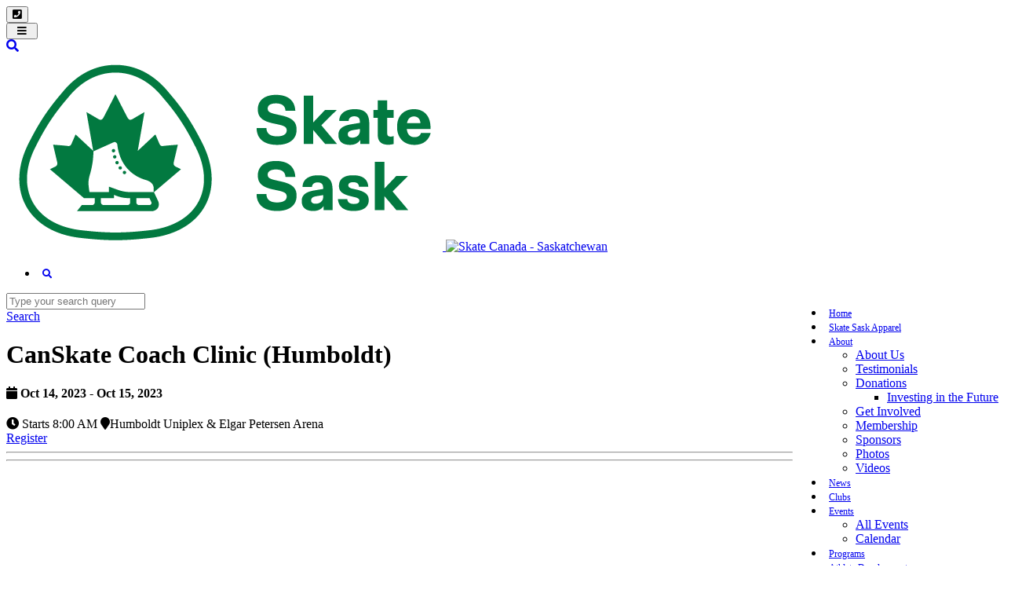

--- FILE ---
content_type: text/html; charset=UTF-8
request_url: https://skatecanadasaskatchewan.com/event-calendar/post/canskate-coach-clinic-humboldt
body_size: 13608
content:
<!DOCTYPE html>
<html class="page_else" lang="en">
    <head>
        <meta charset="utf-8">                <meta name="viewport" content="width=device-width, initial-scale=1">
				
        <meta http-equiv="Expires" content="1" />				
        <title>CanSkate Coach Clinic (Humboldt) - October 14, 2023</title>
        <meta name="Title" content="CanSkate Coach Clinic (Humboldt) - October 14, 2023"/>
        <meta name="Keywords" content="skate canada; skate canada saskatchewan; saskatchewan skating; figure skating saskatchewan; figure skating canada; canada figure skating"/>
        <meta name="Description" content="October 14, 2023, 8:00am - The NCCP CanSkate context prepares coaches to teach skating at the FUNdamental stage of development as well as deliver the CanSkate program. Coaches are introduced to biomechanics, skill analysis and quality delivery standards. CanSkate Coaches are eligible to coach at ..."/>
        <meta name="author" content="Skate Canada - Saskatchewan"/>
        <meta name="robots" content="all"/>
                <meta property="og:title" content="CanSkate Coach Clinic (Humboldt) - October 14, 2023" />
    <meta property="og:type" content="article"/>
    <meta property="og:url" content="https://skatecanadasaskatchewan.com/event-calendar/post/canskate-coach-clinic-humboldt"/>
    <meta property="og:image" content="https://skatecanadasaskatchewan.com/userdata/event/"/>
    <meta property="og:image:secure_url" content="https://skatecanadasaskatchewan.com/userdata/event/"/>
    <meta property="og:image:type" content=""/>
    <meta property="og:image:width" content=""/>
    <meta property="og:image:height" content=""/>
            <meta property="og:image:url" content="https://skatecanadasaskatchewan.com/userdata/event/"/>
            <meta property="og:site_name" content="skatecanadasaskatchewan.com"/>
    <meta property="og:description" content="October 14, 2023, 8:00am - The NCCP CanSkate context prepares coaches to teach skating at the FUNdamental stage of development as well as deliver the CanSkate program. Coaches are introduced to biomechanics, skill analysis and quality delivery standards. CanSkate Coaches are eligible to coach at the CanSkate level only.  Pre-Requisites    Be a current Skate Canada registrant with a Skate Canada Club.  Be minimum 15 years of age.  Has passed at least one complete Star 5 Assessment.    If you do n..."/>


    <link rel="image_src" href="https://skatecanadasaskatchewan.com/userdata/event/" />
        <style>.fb-comments,.fb-comments span,.fb-comments iframe{width:100% !important}</style>            <link href="/templates/squareflo-bravo-template/css/bootstrap.min.css" rel="stylesheet">
            <link rel="stylesheet" href="/plugins/js-sidemenu/css/sidemenu.min.css?v=1.0.1">
            <link href="/templates/squareflo-bravo-template/css/style.min.css?v=1.738" rel="stylesheet">

            <link href="/templates/squareflo-bravo-template/css/helper.min.css" rel="stylesheet">            <link href="/templates/squareflo-bravo-template/css/pe-icon-line.min.css" rel="stylesheet">                        <link rel="stylesheet" href="https://skatecanadasaskatchewan.com/css/font-awesome/5.5/css/all.css">
            <link rel="stylesheet" href="/templates/squareflo-bravo-template/css/owl.carousel.min.css">
            <link rel="stylesheet" href="//code.jquery.com/ui/1.11.4/themes/smoothness/jquery-ui.min.css">

            <style>.owl-theme .owl-controls{margin-top:10px;text-align:center}.owl-theme .owl-controls .owl-buttons div{color:#FFF;display:inline-block;zoom:1;*display:inline;margin:5px;padding:3px 10px;font-size:12px;-webkit-border-radius:30px;-moz-border-radius:30px;border-radius:30px;background:#869791;filter:Alpha(Opacity=50);opacity:.5}.owl-theme .owl-controls.clickable .owl-buttons div:hover{filter:Alpha(Opacity=100);opacity:1;text-decoration:none}.owl-theme .owl-controls .owl-page{display:inline-block;zoom:1;*display:inline}.owl-theme .owl-controls .owl-page span{display:block;width:8px;height:8px;margin:5px 7px;filter:Alpha(Opacity=50);opacity:.2;-webkit-border-radius:20px;-moz-border-radius:20px;border-radius:20px;background:#9bba6e}.owl-theme .owl-controls .owl-page.active span,.owl-theme .owl-controls.clickable .owl-page:hover span{filter:Alpha(Opacity=100);opacity:1}.owl-theme .owl-controls .owl-page span.owl-numbers{height:auto;width:auto;color:#FFF;padding:2px 10px;font-size:12px;-webkit-border-radius:30px;-moz-border-radius:30px;border-radius:30px}.owl-item.loading{min-height:150px;background:url(AjaxLoader.gif) no-repeat center center}</style>                                
        <link href="/templates/squareflo-bravo-template/css/custom.css?v=1660168375-0-0-3&module=calendar&v0=1.0.3" rel="stylesheet">        
        <script src="/templates/squareflo-bravo-template/js/jquery-1.9.1.min.js"></script>
        
        
                    <style type="text/css">@media only screen and (max-width : 1580px) {
	.navbar-default .navbar-nav>li>a {
    	margin-left:0px;
        padding-left: 6px;
        padding-right: 6px;
        font-size: 12px;
    }
}</style>
            <link href="//fonts.googleapis.com/css?family=Tauri" rel="stylesheet" type="text/css" />                        
                    
        <script>
                (function(i,s,o,g,r,a,m){i['GoogleAnalyticsObject']=r;i[r]=i[r]||function(){
                    (i[r].q=i[r].q||[]).push(arguments)},i[r].l=1*new Date();a=s.createElement(o),
                    m=s.getElementsByTagName(o)[0];a.async=1;a.src=g;m.parentNode.insertBefore(a,m)
                })(window,document,'script','https://www.google-analytics.com/analytics.js','ga');

                ga('create', 'UA-64867115-50', 'auto');
                ga('send', 'pageview');
            </script>                <script type="text/javascript">function initMap(){}</script>
        <script src="//maps.google.com/maps/api/js?key=AIzaSyCcoifQMS-1C69XyqOWyQAd6BFNAt07OD4&libraries=places&callback=initMap" type="text/javascript"></script>

        <!-- Facebook Pixel Code -->
<script>
    !function(f,b,e,v,n,t,s)
    {if(f.fbq)return;n=f.fbq=function(){n.callMethod?
        n.callMethod.apply(n,arguments):n.queue.push(arguments)};
        if(!f._fbq)f._fbq=n;n.push=n;n.loaded=!0;n.version='2.0';
        n.queue=[];t=b.createElement(e);t.async=!0;
        t.src=v;s=b.getElementsByTagName(e)[0];
        s.parentNode.insertBefore(t,s)}(window, document,'script',
        'https://connect.facebook.net/en_US/fbevents.js');
    fbq('init', '604459100056618');
    fbq('trackSingle', 'PageView');
</script>
<noscript><img height="1" width="1" style="display:none"
               src="https://www.facebook.com/tr?id=604459100056618&ev=PageView&noscript=1"
    /></noscript>
<!-- End Facebook Pixel Code -->    </head>    <body class="not-home-body module-calendar module-calendar-post url-event-calendar-post-canskate-coach-clinic-humboldt">
                <div id="fb-root"></div>
<script>
    (function(d, s, id) {
        var js, fjs = d.getElementsByTagName(s)[0];
        if (d.getElementById(id)) return;
        js = d.createElement(s); js.id = id;
        js.src = 'https://connect.facebook.net/en_US/sdk.js#xfbml=1&version=v3.1&appId=133853243300543&autoLogAppEvents=1';
        fjs.parentNode.insertBefore(js, fjs);
    }(document, 'script', 'facebook-jssdk'));
</script>        <div class="header">
                        <div class="sm-wrapper">
    <div id="sm-menu" class="sm-main">

    </div>
    <div id="sm-main-holder" style="display:none;">
                <ul ulLiNav-first-ul>
<li class=" ulLiNav-first-li">
<a class="ulLiNav-first-a" href="https://skatecanadasaskatchewan.com/" target="_self"><span class="dropdown_text_link">Home</span></a>
</li>
<li class=" ulLiNav-first-li">
<a class="ulLiNav-first-a" href="https://store.vbsapparel.ca/Skate_Canada_Sask/shop/home" target="_blank"><span class="dropdown_text_link">Skate Sask Apparel</span></a>
</li>
<li class=" ulLiNav-first-li">
<a class="ulLiNav-first-a" href="#" target="_self" ><span class="dropdown_text_link">About</span></a>
<ul>
<li>
<a href="https://skatecanadasaskatchewan.com/about-us" target="_self"><span class="dropdown_text_link">About Us</span></a>
</li>
<li>
<a href="https://skatecanadasaskatchewan.com/testimonials" target="_self"><span class="dropdown_text_link">Testimonials</span></a>
</li>
<li>
<a href="https://skatecanadasaskatchewan.com/donations" target="_self" ><span class="dropdown_text_link">Donations</span></a>
<ul>
<li>
<a href="https://skatecanadasaskatchewan.com/investing-in-the-future" target="_self"><span class="dropdown_text_link">Investing in the Future</span></a>
</li>
</ul>
</li>
<li>
<a href="https://skatecanadasaskatchewan.com/getting-involved" target="_self"><span class="dropdown_text_link">Get Involved</span></a>
</li>
<li>
<a href="https://skatecanadasaskatchewan.com/membership" target="_self"><span class="dropdown_text_link">Membership</span></a>
</li>
<li>
<a href="https://skatecanadasaskatchewan.com/sponsors" target="_self"><span class="dropdown_text_link">Sponsors</span></a>
</li>
<li>
<a href="https://skatecanadasaskatchewan.com/photos" target="_self"><span class="dropdown_text_link">Photos</span></a>
</li>
<li>
<a href="https://skatecanadasaskatchewan.com/videos" target="_self"><span class="dropdown_text_link">Videos</span></a>
</li>
</ul>
</li>
<li class=" ulLiNav-first-li">
<a class="ulLiNav-first-a" href="https://skatecanadasaskatchewan.com/blogs" target="_self"><span class="dropdown_text_link">News</span></a>
</li>
<li class=" ulLiNav-first-li">
<a class="ulLiNav-first-a" href="https://skatecanadasaskatchewan.com/directory" target="_self"><span class="dropdown_text_link">Clubs</span></a>
</li>
<li class=" ulLiNav-first-li">
<a class="ulLiNav-first-a" href="https://skatecanadasaskatchewan.com/calendar/list/all" target="_self" ><span class="dropdown_text_link">Events</span></a>
<ul>
<li>
<a href="https://skatecanadasaskatchewan.com/calendar/list/all" target="_self"><span class="dropdown_text_link">All Events</span></a>
</li>
<li>
<a href="https://skatecanadasaskatchewan.com/calendar/fullcalendar/" target="_self"><span class="dropdown_text_link">Calendar</span></a>
</li>
</ul>
</li>
<li class=" ulLiNav-first-li">
<a class="ulLiNav-first-a" href="https://skatecanadasaskatchewan.com/programs" target="_self"><span class="dropdown_text_link">Programs</span></a>
</li>
<li class=" ulLiNav-first-li">
<a class="ulLiNav-first-a" href="https://skatecanadasaskatchewan.com/athlete-development" target="_self"><span class="dropdown_text_link">Athlete Development</span></a>
</li>
<li class=" ulLiNav-first-li">
<a class="ulLiNav-first-a" href="https://skatecanadasaskatchewan.com/resources" target="_self" ><span class="dropdown_text_link">Resources</span></a>
<ul>
<li>
<a href="https://skatecanadasaskatchewan.com/assessment-days" target="_self"><span class="dropdown_text_link">Assessment Days</span></a>
</li>
<li>
<a href="https://skatecanadasaskatchewan.com/awards" target="_self"><span class="dropdown_text_link">Awards</span></a>
</li>
<li>
<a href="https://skatecanadasaskatchewan.com/canskate-funfest" target="_self"><span class="dropdown_text_link">CanSkate FunFest</span></a>
</li>
<li>
<a href="https://skatecanadasaskatchewan.com/clubs" target="_self"><span class="dropdown_text_link">Clubs</span></a>
</li>
<li>
<a href="https://skatecanadasaskatchewan.com/coaches" target="_self"><span class="dropdown_text_link">Coaches</span></a>
</li>
<li>
<a href="https://skatecanadasaskatchewan.com/employment" target="_self"><span class="dropdown_text_link">Employment</span></a>
</li>
<li>
<a href="https://skatecanadasaskatchewan.com/fundraising" target="_self"><span class="dropdown_text_link">Fundraising</span></a>
</li>
<li>
<a href="https://skatecanadasaskatchewan.com/grants" target="_self"><span class="dropdown_text_link">Grants</span></a>
</li>
<li>
<a href="https://skatecanadasaskatchewan.com/regional-competitions" target="_self"><span class="dropdown_text_link">Regional Competitions</span></a>
</li>
<li>
<a href="https://skatecanadasaskatchewan.com/safe-sport" target="_self"><span class="dropdown_text_link">Safe Sport</span></a>
</li>
</ul>
</li>
<li class=" ulLiNav-first-li">
<a class="ulLiNav-first-a" href="https://skatecanadasaskatchewan.com/technical" target="_self" ><span class="dropdown_text_link">Technical </span></a>
<ul>
<li>
<a href="https://skatecanadasaskatchewan.com/adult" target="_self"><span class="dropdown_text_link">Adult</span></a>
</li>
<li>
<a href="https://skatecanadasaskatchewan.com/competitive-ice-dance" target="_self"><span class="dropdown_text_link">Podium Pathway Ice Dance</span></a>
</li>
<li>
<a href="https://skatecanadasaskatchewan.com/competitive-singles-pairs" target="_self"><span class="dropdown_text_link">Podium Singles/Pairs</span></a>
</li>
<li>
<a href="https://skatecanadasaskatchewan.com/special-olympics" target="_self"><span class="dropdown_text_link">Special Olympics</span></a>
</li>
<li>
<a href="https://skatecanadasaskatchewan.com/star-competition" target="_self"><span class="dropdown_text_link">STAR Competition</span></a>
</li>
<li>
<a href="https://skatecanadasaskatchewan.com/synchronized-skating" target="_self"><span class="dropdown_text_link">Synchronized Skating</span></a>
</li>
<li>
<a href="https://skatecanadasaskatchewan.com/judges-referees" target="_self"><span class="dropdown_text_link">Officials Resources</span></a>
</li>
</ul>
</li>
<li class=" ulLiNav-first-li">
<a class="ulLiNav-first-a" href="https://skatecanadasaskatchewan.com/our-team" target="_self" ><span class="dropdown_text_link">Our Team</span></a>
<ul>
<li>
<a href="https://skatecanadasaskatchewan.com/our-team/board-of-directors" target="_self"><span class="dropdown_text_link">Board of Directors</span></a>
</li>
<li>
<a href="https://skatecanadasaskatchewan.com/our-team/regional-coordinators" target="_self"><span class="dropdown_text_link">Regional Coordinators</span></a>
</li>
<li>
<a href="https://skatecanadasaskatchewan.com/our-team/staff" target="_self"><span class="dropdown_text_link">Staff</span></a>
</li>
<li>
<a href="https://skatecanadasaskatchewan.com/committees" target="_self"><span class="dropdown_text_link">Committees</span></a>
</li>
</ul>
</li>
</ul>
        <li class="ulLiNav-first-li">
                <a class="ulLiNav-first-a" href="https://skatecanadasaskatchewan.com/search/" target="_self"><span class="dropdown_text_link"><span></span></span></a>
            </li><script>
                jQuery(document).ready(function($){
                    function navSearchSubmit(){
                        document.location.href = 'https://skatecanadasaskatchewan.com/search/'+encodeURI($('#nav-search-bar-mobile').val().split(' ').join('+'));
                    }

                    setTimeout(function(){
                        var o_searchLi = $('#sm-menu a[href="https://skatecanadasaskatchewan.com/search/"]').parent();
                        o_searchLi.html(
                            '<div class="navSearchBars navSearchBarMobile" id="navSearchBarMobile">'+
                                '<div class="row">'+
                                    '<div class="col-sm-9">'+
                                        '<input type="text" class="form-control" placeholder="Type your search query" id="nav-search-bar-mobile">'+
                                    '</div>'+
                                    '<div class="col-sm-3">'+
                                        '<a href="https://skatecanadasaskatchewan.com/search" class="btn btn-block btn btn-default btn-yellow button" id="nav-search-btn-mobile"><i class="fa fa-search"></i></a>'+
                                    '</div>'+
                                '</div>'+
                            '</div>'
                        );

                        $('#nav-search-bar-mobile').keyup(function(e){
                            if(e.keyCode == 13)
                            {
                                navSearchSubmit();
                                return false;
                            }
                        });
                        $('#nav-search-btn-mobile').click(function(){
                            navSearchSubmit();
                            return false;
                        });
                    },1000);
                });
            </script>    </div>
</div>            <nav id="main-nav" class="navbar navbar-default" role="navigation">
                                <div class="container navbar-nav-container">
                    <div class="navbar-header">
                                            <div class="toggle-nav-holder hidden-sm hidden-md hidden-lg pull-left">
                        <div class="vert-btn-holder">
                          <button type="button" class="navbar-toggle visible-xs header_contact_toggle" data-toggle="hidden" data-target="#left-toggle-contact-form">
                            <i class="fa fa-phone-square"></i>
                          </button>
                        </div>
                      </div>
                                                <div class="toggle-nav-holder hidden-lg pull-right">
                          <div class="vert-btn-holder">
                            <button type="button" id="toggle_nav" class="navbar-toggle" data-toggle="" data-target="#bs-example-navbar-collapse-1" style="padding-left: 12px; padding-right: 12px;">
                                                            <span class="sr-only">Toggle navigation</span>
                                                            <i class="fa fa-bars"></i>
                            </button>
                          </div>
                        </div>
                                                    <div style="width: 15px; float: right;" class="hidden-lg">&nbsp;</div>
                            <div class="toggle-nav-holder hidden-lg pull-right">
                              <div class="vert-btn-holder">
                                <a href="https://skatecanadasaskatchewan.com/search/" onclick="jQuery('#navSearchBar').slideToggle('fast'); return false;"><i class="fa fa-search"></i></a>
                              </div>
                            </div>
                                                                            <div class="logo-holder">
                          <a class="navbar-brand" href="https://skatecanadasaskatchewan.com/">
                                                          <img src="/logo/skate-canada-skate-canada-saskatchewan-saskatchewan-skating-figure-skating-saskatchewan-figure-skating-canada-canada-figure-skating-logo.png?v=1" onerror="this.style.display='none'" alt="Skate Canada - Saskatchewan" class="logo hidden-xs hidden-sm" />
                                                                                    <img src="/userdata/site/d077058b1c05e3d7914997f3074fe69d.png" alt="Skate Canada - Saskatchewan" class="logo visible-xs visible-sm" />
                                                                                  </a>
                        </div>
                                            </div>
                                                            <div class="nav-holder">
                      <div class="collapse navbar-collapse" id="bs-example-navbar-collapse-1">
                          <ul class="nav navbar-nav navbar-right cart-ul"><li><a class="ulLiNav-first-a" href="https://skatecanadasaskatchewan.com/search/" onclick="jQuery('#navSearchBar').slideToggle('fast'); return false;"><i class="fa fa-search"></i></a></li></ul>                              <ul class="nav navbar-nav" style="float:right;"><li class=" ulLiNav-first-li"><a class="ulLiNav-first-a" href="https://skatecanadasaskatchewan.com/" target="_self"><span class="dropdown_text_link">Home</span></a></li><li class=" ulLiNav-first-li"><a class="ulLiNav-first-a" href="https://store.vbsapparel.ca/Skate_Canada_Sask/shop/home" target="_blank"><span class="dropdown_text_link">Skate Sask Apparel</span></a></li><li class=" ulLiNav-first-li"><a class="dropdown-toggle ulLiNav-first-a" data-toggle="dropdown" href="#" target="_self"><span class="dropdown_text_link">About</span></a><ul class="dropdown-menu"><li><a href="https://skatecanadasaskatchewan.com/about-us" target="_self"><span class="dropdown_text_link">About Us</span></a></li><li><a href="https://skatecanadasaskatchewan.com/testimonials" target="_self"><span class="dropdown_text_link">Testimonials</span></a></li><li><a class="dropdown-toggle" data-toggle="dropdown" href="https://skatecanadasaskatchewan.com/donations" target="_self"><span class="dropdown_text_link">Donations</span></a><ul class="dropdown-menu"><li><a href="https://skatecanadasaskatchewan.com/investing-in-the-future" target="_self"><span class="dropdown_text_link">Investing in the Future</span></a></li></ul></li><li><a href="https://skatecanadasaskatchewan.com/getting-involved" target="_self"><span class="dropdown_text_link">Get Involved</span></a></li><li><a href="https://skatecanadasaskatchewan.com/membership" target="_self"><span class="dropdown_text_link">Membership</span></a></li><li><a href="https://skatecanadasaskatchewan.com/sponsors" target="_self"><span class="dropdown_text_link">Sponsors</span></a></li><li><a href="https://skatecanadasaskatchewan.com/photos" target="_self"><span class="dropdown_text_link">Photos</span></a></li><li><a href="https://skatecanadasaskatchewan.com/videos" target="_self"><span class="dropdown_text_link">Videos</span></a></li></ul></li><li class=" ulLiNav-first-li"><a class="ulLiNav-first-a" href="https://skatecanadasaskatchewan.com/blogs" target="_self"><span class="dropdown_text_link">News</span></a></li><li class=" ulLiNav-first-li"><a class="ulLiNav-first-a" href="https://skatecanadasaskatchewan.com/directory" target="_self"><span class="dropdown_text_link">Clubs</span></a></li><li class=" ulLiNav-first-li"><a class="dropdown-toggle ulLiNav-first-a" data-toggle="dropdown" href="https://skatecanadasaskatchewan.com/calendar/list/all" target="_self"><span class="dropdown_text_link">Events</span></a><ul class="dropdown-menu"><li><a href="https://skatecanadasaskatchewan.com/calendar/list/all" target="_self"><span class="dropdown_text_link">All Events</span></a></li><li><a href="https://skatecanadasaskatchewan.com/calendar/fullcalendar/" target="_self"><span class="dropdown_text_link">Calendar</span></a></li></ul></li><li class=" ulLiNav-first-li"><a class="ulLiNav-first-a" href="https://skatecanadasaskatchewan.com/programs" target="_self"><span class="dropdown_text_link">Programs</span></a></li><li class=" ulLiNav-first-li"><a class="ulLiNav-first-a" href="https://skatecanadasaskatchewan.com/athlete-development" target="_self"><span class="dropdown_text_link">Athlete Development</span></a></li><li class=" ulLiNav-first-li"><a class="dropdown-toggle ulLiNav-first-a" data-toggle="dropdown" href="https://skatecanadasaskatchewan.com/resources" target="_self"><span class="dropdown_text_link">Resources</span></a><ul class="dropdown-menu"><li><a href="https://skatecanadasaskatchewan.com/assessment-days" target="_self"><span class="dropdown_text_link">Assessment Days</span></a></li><li><a href="https://skatecanadasaskatchewan.com/awards" target="_self"><span class="dropdown_text_link">Awards</span></a></li><li><a href="https://skatecanadasaskatchewan.com/canskate-funfest" target="_self"><span class="dropdown_text_link">CanSkate FunFest</span></a></li><li><a href="https://skatecanadasaskatchewan.com/clubs" target="_self"><span class="dropdown_text_link">Clubs</span></a></li><li><a href="https://skatecanadasaskatchewan.com/coaches" target="_self"><span class="dropdown_text_link">Coaches</span></a></li><li><a href="https://skatecanadasaskatchewan.com/employment" target="_self"><span class="dropdown_text_link">Employment</span></a></li><li><a href="https://skatecanadasaskatchewan.com/fundraising" target="_self"><span class="dropdown_text_link">Fundraising</span></a></li><li><a href="https://skatecanadasaskatchewan.com/grants" target="_self"><span class="dropdown_text_link">Grants</span></a></li><li><a href="https://skatecanadasaskatchewan.com/regional-competitions" target="_self"><span class="dropdown_text_link">Regional Competitions</span></a></li><li><a href="https://skatecanadasaskatchewan.com/safe-sport" target="_self"><span class="dropdown_text_link">Safe Sport</span></a></li></ul></li><li class=" ulLiNav-first-li"><a class="dropdown-toggle ulLiNav-first-a" data-toggle="dropdown" href="https://skatecanadasaskatchewan.com/technical" target="_self"><span class="dropdown_text_link">Technical</span></a><ul class="dropdown-menu"><li><a href="https://skatecanadasaskatchewan.com/adult" target="_self"><span class="dropdown_text_link">Adult</span></a></li><li><a href="https://skatecanadasaskatchewan.com/competitive-ice-dance" target="_self"><span class="dropdown_text_link">Podium Pathway Ice Dance</span></a></li><li><a href="https://skatecanadasaskatchewan.com/competitive-singles-pairs" target="_self"><span class="dropdown_text_link">Podium Singles/Pairs</span></a></li><li><a href="https://skatecanadasaskatchewan.com/special-olympics" target="_self"><span class="dropdown_text_link">Special Olympics</span></a></li><li><a href="https://skatecanadasaskatchewan.com/star-competition" target="_self"><span class="dropdown_text_link">STAR Competition</span></a></li><li><a href="https://skatecanadasaskatchewan.com/synchronized-skating" target="_self"><span class="dropdown_text_link">Synchronized Skating</span></a></li><li><a href="https://skatecanadasaskatchewan.com/judges-referees" target="_self"><span class="dropdown_text_link">Officials Resources</span></a></li></ul></li><li class=" ulLiNav-first-li"><a class="dropdown-toggle ulLiNav-first-a" data-toggle="dropdown" href="https://skatecanadasaskatchewan.com/our-team" target="_self"><span class="dropdown_text_link">Our Team</span></a><ul class="dropdown-menu"><li><a href="https://skatecanadasaskatchewan.com/our-team/board-of-directors" target="_self"><span class="dropdown_text_link">Board of Directors</span></a></li><li><a href="https://skatecanadasaskatchewan.com/our-team/regional-coordinators" target="_self"><span class="dropdown_text_link">Regional Coordinators</span></a></li><li><a href="https://skatecanadasaskatchewan.com/our-team/staff" target="_self"><span class="dropdown_text_link">Staff</span></a></li><li><a href="https://skatecanadasaskatchewan.com/committees" target="_self"><span class="dropdown_text_link">Committees</span></a></li></ul></li></ul>
                              <script>
                                  $(document).ready(function(){
                                      $('#main-nav .dropdown-toggle').append(' <b class="caret"></b>');
                                  });
                              </script>                      </div>
                    </div>
                    <div class="navSearchBar" id="navSearchBar">
                            <div class="row">
                                <div class="col-md-9">
                                    <input type="text" class="form-control" placeholder="Type your search query" id="nav-search-bar">
                                </div>
                                <script>
                                    jQuery(document).ready(function($){
                                        function navSearchSubmit(){
                                            document.location.href = 'https://skatecanadasaskatchewan.com/search/'+encodeURI($('#nav-search-bar').val().split(' ').join('+'));
                                        }
                                        $('#nav-search-bar').keyup(function(e){
                                            if(e.keyCode == 13)
                                            {
                                                navSearchSubmit();
                                                return false;
                                            }
                                        });
                                        $('#nav-search-btn').click(function(){
                                            navSearchSubmit();
                                            return false;
                                        });
                                    });
                                </script>
                                <div class="col-md-3">
                                    <a href="https://skatecanadasaskatchewan.com/search/" class="btn btn-block btn btn-default btn-yellow button" id="nav-search-btn">Search</a>
                                </div>
                            </div>
                        </div>                </div>
            </nav>
                    </div>                        <div class="main-container">
	<div class="container "><div class="row blog">
				<div class="col-md-8">
					<div class="row team-profile">
						<div class="col-md-12">
							<h1>CanSkate Coach Clinic (Humboldt)</h1>
							<div class="row"><div class="col-md-8">							<h4><span class="post-date"><i class="fa fa-calendar"></i> Oct 14, 2023 - Oct 15, 2023 </span></h4>
							<div class="meta">
								<span class="post-date"><i class="fa fa-clock"></i> Starts 8:00 AM</span>
								<span class="category"><i class="fa fa-map-marker"></i>Humboldt Uniplex & Elgar Petersen Arena</span>							</div>
							</div>
									<div class="col-md-4 text-right">
										<a href="https://skatecanada.wufoo.com/forms/canskate-coach-course-humboldt/" target="_blank" class="btn btn-yellow btn-default button" style="margin:13px 0px 0px 0px;">Register</a>
									</div>
								</div>							<div class="yellow-line"></div>
																						<hr>
								<div class="addthis_jumbo_share "></div>
								<script type="text/javascript" src="//s7.addthis.com/js/300/addthis_widget.js#pubid=squareflo" async="async"></script>
								<hr>
								<br/>
														</div>
					</div>
                    <div class="clearfix"></div>
                    <iframe
                            width="100%"
                            height="285"
                            src="https://maps.google.com/maps?width=100%&amp;height=600&amp;hl=en&amp;q=619+17+St%2C+Humboldt%2C+SK (CanSkate+Coach+Clinic+%28Humboldt%29)&amp;ie=UTF8&amp;t=&amp;z=14&amp;iwloc=B&amp;output=embed"
                            frameborder="0"
                            scrolling="no"
                            marginheight="0"
                            marginwidth="0"
                        ></iframe>                        <div class="yellow-line"></div>                    
					<div class="feature-img">
						<div class="row ">
														<div class="col-md-12 first-p-styled">
																<div class="text-editor-holder"><p>The NCCP CanSkate context prepares coaches to teach skating at the FUNdamental stage of development as well as deliver the CanSkate program. Coaches are introduced to biomechanics, skill analysis and quality delivery standards. CanSkate Coaches are eligible to coach at the CanSkate level only.</p> 
<p><strong>Pre-Requisites</strong></p> 
<ul style="list-style-type: square;"> 
<li><strong></strong>Be a current Skate Canada&nbsp;registrant&nbsp;with a Skate Canada&nbsp;Club.&nbsp;</li> 
<li>Be minimum 15 years of age.&nbsp;</li> 
<li>Has passed at least one complete Star 5 Assessment.<br /> 
<ul> 
<li>If you do not meet this pre-requisite, please contact your&nbsp;Section Course Administrator.</li> 
</ul> 
</li> 
<li>Has completed the following Skate Canada eLearning training:&nbsp;&nbsp; 
<ul> 
<li>Part A &ndash; Coaching Foundations eLearning course&nbsp;</li> 
<li>Part B &ndash; CanSkate Foundations eLearning course</li> 
</ul> 
</li> 
</ul> 
<p>&nbsp;</p> 
<p>Registration Fee $385.00</p> 
<p>Online registration closes 9:00 PM on Tuesday, September 19th, 2023.</p> 
<p>Maximum 18 participants.</p></div>
															</div>
						</div>
					</div>
					<hr/>
                    <div class="">
		<div class="">
			<h4>Comments</h4>
			<div class="fb-comments" data-href="https://skatecanadasaskatchewan.com/event-calendar/post/canskate-coach-clinic-humboldt" data-width="100%" width="100%" data-colorscheme="light"></div>
		</div>
	</div>          
				</div>
				<div class="col-md-4 right-sidebar"><div class="">
        <div class="row">
            <div class="col-md-12">
                <h2> Upcoming Events </h2>
            </div>
        </div>
        <div class="row">
                <div class="col-md-12">
                    <h4><a href="https://skatecanadasaskatchewan.com/event-calendar/post/region-10-13-competition1755728412">Region 10 & 13 Competition</a></h4>
                    <div class="meta">
                        <span class="post-date"><i class="fa fa-calendar"></i>Jan 24, 2026</span>
                    </div>
                </div>
            </div><div class="row">
                <div class="col-md-12">
                    <h4><a href="https://skatecanadasaskatchewan.com/event-calendar/post/assessment-day-balgonie1764011371">Assessment Day (Balgonie)</a></h4>
                    <div class="meta">
                        <span class="post-date"><i class="fa fa-calendar"></i>Jan 30, 2026</span>
                    </div>
                </div>
            </div><div class="row">
                <div class="col-md-12">
                    <h4><a href="https://skatecanadasaskatchewan.com/event-calendar/post/assessment-day-carlyle1768251664">Assessment Day (Carlyle)</a></h4>
                    <div class="meta">
                        <span class="post-date"><i class="fa fa-calendar"></i>Jan 30, 2026</span>
                    </div>
                </div>
            </div></div>                <div class=" sidebar-blk temp-form">
                    <h2 >Contact Us</h2>                        
                        <form name="contact-form" class="rightFormHolder rightContactFormHolder"
                              form_ajax_file="contact/right_form"
                              form_class_bad="has-error"
                              form_class_good=""
                              form_class_holder_message="field-message"
                              form_class_field_message="alert alert-danger alert-thin"
                              form_class_fail="alert alert-danger"
                              form_class_done="alert alert-success"
                              form_class_button="button"
                        >
                                                                                            <input type="hidden" value="https://skatecanadasaskatchewan.com/event-calendar/post/canskate-coach-clinic-humboldt" name="link_from"/>
                                <input type="hidden" value="event_contact" name="contact-type">                                    <input type="hidden" value="CanSkate Coach Clinic (Humboldt) (Oct 14, 2023 - Oct 15, 2023)" name="type_extra">
                                    <input type="hidden" value="event_488" name="contact_to_address">                                <div class="form-group field" fieldid="first_name">
                                    <label for="first_name">Name</label>
                                    <input type="text" class="form-control" name="first_name"
                                           placeholder="Name" required="" valueori="">
                                </div>                                <div class="form-group field" fieldid="phone">
                                    <label for="phone">Phone#</label>
                                    <input type="text" class="form-control" name="phone" placeholder="Phone" required=""
                                           valueori="">
                                </div>
                                <div class="form-group field" fieldid="email">
                                    <label for="email">E-mail</label>
                                    <input type="email" class="form-control" name="email" placeholder="E-mail">
                                </div>
                                                                <div class="form-group field" fieldid="message">
                                    <label for="message">
                                        Message</label>
                                    <textarea class="form-control" rows="5" name="message" id="message"
                                              valueori=""></textarea>
                                </div>
                                <script src='https://www.google.com/recaptcha/api.js' async defer ></script><div class="form-group field" fieldid="recaptcha"><div class="g-recaptcha" data-sitekey="6LfwQuooAAAAAD4NsnzukkdyYr1m6EKOJoeM5hkv" data-size="normal"></div></div><input type="submit" class="btn btn-yellow btn-default button" orihtml="Submit"
                                     value="Submit"></form>        <div id="thank"></div>
    </div>    <script>
        function cbf(data) {
            console.log(data);
        }
    </script><div class="post-categories"> 
		<div class="row">
			<div class="col-md-12">
				<h2>Categories </h2>
				<ul class="list-style"><li><i class="fa fa-angle-double-right"></i> <a href="https://skatecanadasaskatchewan.com/event-calendar/list/all/coaches">Coaches (31)</a></li><li><i class="fa fa-angle-double-right"></i> <a href="https://skatecanadasaskatchewan.com/event-calendar/list/all/skaters">Skaters (29)</a></li><li><i class="fa fa-angle-double-right"></i> <a href="https://skatecanadasaskatchewan.com/event-calendar/list/all/clubs">Clubs (19)</a></li><li><i class="fa fa-angle-double-right"></i> <a href="https://skatecanadasaskatchewan.com/event-calendar/list/all/officials">Officials (16)</a></li><li><i class="fa fa-angle-double-right"></i> <a href="https://skatecanadasaskatchewan.com/event-calendar/list/all/competitions">Competitions (10)</a></li><li><i class="fa fa-angle-double-right"></i> <a href="https://skatecanadasaskatchewan.com/event-calendar/list/all/assessment-day">Assessment Day (5)</a></li><li><i class="fa fa-angle-double-right"></i> <a href="https://skatecanadasaskatchewan.com/event-calendar/list/all/fans">Fans (5)</a></li><li><i class="fa fa-angle-double-right"></i> <a href="https://skatecanadasaskatchewan.com/event-calendar/list/all/synchronized-skating">Synchronized Skating (3)</a></li><li><i class="fa fa-angle-double-right"></i> <a href="https://skatecanadasaskatchewan.com/event-calendar/list/all/team-saskatchewan">Team Saskatchewan (2)</a></li><li><i class="fa fa-angle-double-right"></i> <a href="https://skatecanadasaskatchewan.com/event-calendar/list/all/section-committees">Section Committees (1)</a></li><li><i class="fa fa-angle-double-right"></i> <a href="https://skatecanadasaskatchewan.com/event-calendar/list/all/prospects-program">Prospects Program (1)</a></li><li><i class="fa fa-angle-double-right"></i> <a href="https://skatecanadasaskatchewan.com/event-calendar/list/all/regina">Regina (1)</a></li></ul>
			</div>
		</div>
	</div></div>
			</div></div>
</div>                    <div id="above_footer"></div>
    <div class="footer">
        <div class="container">
                        <div class="row">
                <div class="col-md-4"><h2>Skate Canada - Saskatchewan</h2>
<p>Welcome to the official website of Skate Canada - Saskatchewan,&nbsp;a non-profit sport governing body who is affiliated with and governed by Skate Canada.&nbsp;Skate Canada is the nation&rsquo;s governing body for competitive figure skating and is dedicated to creating a nation of skaters, both recreationally and competitively.&nbsp;In Saskatchewan, over 6,000 individual members belonging to&nbsp;97 affiliated clubs utilize Skate Canada programs.</p>
<p>The Skate Canada - Saskatchewan Office is located on Treaty 4 territory, the original lands of the Cree, Ojibwe, Saulteaux, Dakota, Nakota, Lakota, and the homeland of the Metis Nation.</p></div>
                        <br class="hidden-lg hidden-md" style="clear: both;"><div class="col-md-4 help"><h2>Contact Us</h2><ul data-id="47" class="list-style footer_contact_group_0">
            <li>
                                    <strong>Skate Saskatchewan</strong><br/>
                                1072 McDonald St.<br/>
                Regina                                    ,
                
                SK                S4N 2X8            </li>
                            <li><i class="fa fa-phone-square"></i> <a href="tel://3067809245">3067809245</a></li>
                            <li><a href="https://skatecanadasaskatchewan.com/contact"><i class="fa fa-envelope"></i> E-mail Us</a></li>
            
                    </ul>
        </div>
                        <br class="hidden-lg hidden-md" style="clear: both;"><div class="col-md-4 news-letter">        <h2>Subscribe</h2>
        <p>Join our mailing list below.</p>
    <div class="rightFormHolder rightContactFormHolder" form_ajax_file="mailing/right_signup">
    <div class="form-group field margin-bottom-5" fieldid="first_name">
        <input type="text" class="form-control first_name no-margin-bottom" name="first_name" value="" placeholder="enter your name" />
    </div>
    <div class="form-group field margin-bottom-5" fieldid="email">
        <input type="text" class="form-control last_name no-margin-bottom" name="email" value="" placeholder="enter email address" />
    </div>
    <div class="form-group field margin-bottom-5" fieldid="">
        <button class="btn btn-default btn-yellow button no-margin-top no-margin-bottom hidden-xs" type="button" orihtml="Sign up!">Sign up!</button>
        <button class="btn btn-default btn-yellow button no-margin-top no-margin-bottom visible-xs btn-block" type="button" orihtml="Sign up!">Sign up!</button>
    </div>
    <div class="holder_message clearfix"></div>
</div>
</div></div>
            
            <div class="row footer-bottom-bar">
    <div class="col-md-8 footer-bottom-bar-left">
        <p>
            &copy; 2026 Skate Canada - Saskatchewan - All rights reserved. &nbsp;&nbsp;&nbsp; <a href="https://Squareflo.com/" class="white" target="_blank" style="white-space: nowrap;"><i class="fa fa-times" aria-hidden="true"></i>&nbsp;Squareflo.com</a>        </p>
    </div>
    <div class="col-md-4 text-right footer-bottom-bar-right">
        <a href="https://www.facebook.com/SCSask/" target="_blank" title="Facebook Page"><i class="fab fa-facebook"></i></a> <a href="https://www.instagram.com/stories/sk.skate/" target="_blank" title="Instagram"><i class="fa fa-instagram"></i></a>    </div>
</div>
        </div>
    </div>                <script type="text/javascript">
        var sessid = '';
        var siteurl = 'https://skatecanadasaskatchewan.com/';
        var siteid = '550';
        var ismobile = false;
    </script>
        <script>var s_redirectContactFormOnSuccessUrl = 'https://skatecanadasaskatchewan.com/contact/success';</script>
    <script language="javascript">
        function debug(args) {
            //console.log(args);
        }
    </script><!--[if lt IE 9]>
    <script src="https://oss.maxcdn.com/libs/html5shiv/3.7.0/html5shiv.js"></script>
    <script src="https://oss.maxcdn.com/libs/respond.js/1.4.2/respond.min.js"></script>
<![endif]-->
<!--[if IE 9]>
    <link href="/templates/squareflo-bravo-template/css/ie.min.css" rel="stylesheet">
<![endif]-->
<!--[if IE 10]>
    <link href="/templates/squareflo-bravo-template/css/ie.min.css" rel="stylesheet">
<![endif]-->
<!--[if IE 11]>
    <link href="/templates/squareflo-bravo-template/css/ie.min.css" rel="stylesheet">
<![endif]-->
<script type="text/javascript" src="/templates/focus/assets/js/jquery-ui.min.js"></script>
    <script src="/templates/squareflo-bravo-template/js/bootstrap.min.js"></script>
    <script src="/templates/squareflo-bravo-template/js/script.js?v=1769276981"></script>
    <script src="/templates/squareflo-bravo-template/js/owl.carousel.min.js"></script>
    <!-- plupload -->
    <script type="text/javascript" src="/plugins/plupload/js/plupload.full.min.js"></script>
        <script src="/templates/squareflo-bravo-template/js/pluploadinit.min.js?v=1.1"></script>
        <script>
            var filterLst = {};
            filterLst = {max_file_size: '4mb', mime_types: [{title: "Documents", extensions: 'pdf,doc,docx'}]};
            initUploader('browse_docs', filterLst, 'filelist_docs', 'filelist_docs', 'uploads_docs', 'files_docs', 10, '', 'y', siteid);

            filterLst = {max_file_size: '4mb', mime_types: [{title: "Files", extensions: 'jpg,pdf,png,gif,jpeg,doc,docx'}]};
            initUploader('browse_docs2', filterLst, 'filelist_docs', 'filelist_uploads', 'uploads_docs', 'files_docs', 10, '', 'y', siteid);
            initUploader('browse_docs2b', filterLst, 'filelist_docs2b', 'filelist_uploads2b', 'uploads_docs2b', 'files_docs2b', 10, '', 'y', siteid);

            filterLst = {max_file_size: '4mb', mime_types: [{title: "Files", extensions: 'pdf,doc,docx'}]};
            initUploader('browse_doc', filterLst, 'filelist_doc', 'filelist_doc', 'uploads_doc', 'files_doc', 1, '', 'y', siteid);

            filterLst = {max_file_size: '4mb', mime_types: [{title: "Images", extensions: 'jpg,jpeg,png'}]};
            initUploader('image_upload', filterLst, 'uploaded_image', 'uploaded_image', 'image', 'image', 1, '', 'y', siteid);

        </script><div id="left-toggle-contact-form" class="hidden"><a class="pull-right navbar-toggle" data-toggle="hidden" data-target="#left-toggle-contact-form" href="#"><i class="fa fa-times">&nbsp;</i></a>
<div class="sidebar-blk temp-form toggl_form_holder">
    <strong><i class="fa fa-caret-down">&nbsp;</i>Contact Us</strong>
        &nbsp;&nbsp;&nbsp;
    <a href="tel:3067809245"><i class="fa fa-caret-right">&nbsp;</i>Call Us</a>
        <br/>
    <br/>
            <h2>Contact Us</h2>

        <form name="contact-form" id="left_toggle_contact_form" class="rightFormHolder rightContactFormHolder" form_ajax_file="contact/right_form" form_class_bad="has-error"
              form_class_good="" form_class_holder_message="field-message" form_class_field_message="alert alert-danger alert-thin" form_class_fail="alert alert-danger"
              form_class_done="alert alert-success" form_class_button="button">
            <input type="hidden" value="https://skatecanadasaskatchewan.com/event-calendar/post/canskate-coach-clinic-humboldt" name="link_from">
            <input type="hidden" value="left_toggle_contact" name="contact-type">
            <div class="row">
                <div class="col-sm-12 form-group field" fieldid="first_name">
                    <div class="form-group field" fieldid="first_name">
                        <label for="first_name">First Name</label>
                        <input type="text" class="form-control" name="first_name" placeholder="First Name" required="" valueori="">
                    </div>
                </div>
            </div>
            <div class="row">
                <div class="col-sm-12 form-group field" fieldid="last_name">
                    <div class="form-group field" fieldid="last_name">
                        <label for="last_name">Last Name</label>
                        <input type="text" class="form-control" name="last_name" placeholder="Last Name" required="" valueori="">
                    </div>
                </div>
            </div>
            <div class="row">
                <div class="col-md-12">
                    <div class="form-group field" fieldid="phone">
                        <label for="phone">Phone #</label>
                        <input type="text" class="form-control" name="phone" placeholder="Phone" required="" valueori="">
                    </div>
                </div>
            </div>
            <div class="row">
                <div class="col-md-12">
                    <div class="form-group field" fieldid="email">
                        <label for="email">E-mail</label>
                        <input type="email" id="email" class="form-control" name="email" placeholder="E-mail" valueori="">
                    </div>
                </div>
            </div>
            <div class="form-group field" fieldid="message">
                <label for="email">Message</label>
                <textarea class="form-control" rows="5" name="message" id="message" valueori=""></textarea>
            </div>
            <input type="submit" class="btn btn-yellow btn-default button" orihtml="Submit" value="Submit">
        </form>
        <div id="thank"></div>
        </div></div>
    <script>
        jQuery(document).ready(function($){
          $('.addthis_jumbo_share').removeClass('addthis_jumbo_share').addClass('sharethis-inline-share-buttons');

          $('.addthis_sharing_toolbox').removeClass('addthis_sharing_toolbox').addClass('sharethis-inline-share-buttons');

          let scriptEle = document.createElement("script");
          scriptEle.setAttribute("src", "https://platform-api.sharethis.com/js/sharethis.js#property=64b559f463b3c00014ebe3a4&product=inline-share-buttons");
          scriptEle.setAttribute("async", "async");
          document.head.appendChild(scriptEle);

        });
    </script>
    <style>.st-image-share-buttons{ top:0px;}</style>

    <script src="/plugins/js-sidemenu/js/SideMenu.min.js?v=2"></script>
    <script src="/plugins/jquery.mask.min.js"></script>
    <script>
    jQuery(document).ready(function($){
        sideMenu = new SideMenu();
        var menu = [];
        function debug(message){
                    }
        $.each($('#sm-main-holder .ulLiNav-first-li'),function(ind, val){
            var s_title = '';
            var s_href = '';
            var s_target = '';
            if(typeof($('> span', this).html()) !== 'undefined'){
              s_title = $('> span', this).html();
              s_href = '';
              s_target = '';
            } else {
              s_title = $('> a > span', this).html();
              s_href = $('> a', this).attr('href');
              s_target = $('> a', this).attr('target');
            }
            var itemsLvls2 = $(this).find('> ul > li');
            
            if (s_target ==  undefined || s_target == 'undefined') {
                s_target = '_self';
            }
            
            var subMenu = [];
            $.each(itemsLvls2,function(ind2,val2){
                var s_title2 = '';
                var s_href2 = '';
                var s_target2 = '';
                if(typeof($('> span', this).html()) !== 'undefined'){
                  s_title2 = $('> span', this).html();
                  s_href2 = '';
                  s_target2 = '';
                } else {
                  s_title2 = $('> a > span', this).html();
                  s_href2 = $('> a', this).attr('href');
                  s_target2 = $('> a', this).attr('target');
                }
                var itemsLvls3= $(this).find('> ul > li');
                
                if (s_target2 ==  undefined || s_target2 == 'undefined') {
                    s_target2 = '_self';
                }
                var subSubMenu = [];
                
                $.each(itemsLvls3,function(ind2,val2){
                    var s_title3 = '';
                    var s_href3 = '';
                    var s_target3 = '';
                    if(typeof($('> span', this).html()) !== 'undefined'){
                      s_title3 = $('> span', this).html();
                      s_href3 = '';
                      s_target3 = '';
                    } else {
                      s_title3 = $('> a > span', this).html();
                      s_href3 = $('> a', this).attr('href');
                      s_target3 = $('> a', this).attr('target');
                    }
                    var itemsLvls4= $(this).find('> ul > li');
                    
                    if (s_target3 ==  undefined || s_target3 == 'undefined') {
                        s_target3 = '_self';
                    }
                    var subSubSubMenu = [];
                    
                    $.each(itemsLvls4,function(ind4,val4){
                        var s_title4 = $('> a > span', this).html();
                        var s_href4 = $('> a', this).attr('href');
                        var s_target4 = $('> a', this).attr('target');
                        if (s_target4 ==  undefined || s_target3 == 'undefined') {
                            s_target4 = '_self';
                        }
                        if (s_title4 != undefined && s_href4 !=  undefined) {
                            if (s_href4 == '') {
                                s_href4 = window.location.href;
                            }
                            debug('4: '+s_title4+': '+s_href4);
                            subSubSubMenu.push(new SMLinkItem(s_title4,s_href4,s_target4));
                        }
                    });
                    if (subSubSubMenu.length > 0) {
                        subSubMenu.push(new SMSubMenuItem(s_title3, subSubSubMenu));
                    }
                    else {
                        if (s_title3 != undefined && s_href3 !=  undefined) {
                            if (s_href3 == '') {
                                s_href3 = window.location.href;
                            }
                            debug('3: '+s_title3+': '+s_href3);
                            subSubMenu.push(new SMLinkItem(s_title3,s_href3,s_target3));
                        }
                    }
                });
                if (subSubMenu.length > 0) {
                    subMenu.push(new SMSubMenuItem(s_title2, subSubMenu));
                }
                else {
                    if (s_title2 != undefined && s_href2 !=  undefined) {
                        if (s_href2 == '') {
                            s_href2 = window.location.href;
                        }
                        debug('2: '+s_title2+': '+s_href2);
                        subMenu.push(new SMLinkItem(s_title2,s_href2,s_target2));
                    }
                }
            });
            if (subMenu.length > 0) {
                menu.push(new SMSubMenuItem(s_title, subMenu));
            }
            else {
                if (s_title != undefined && s_href !=  undefined) {
                    if (s_href == '') {
                        s_href = window.location.href;
                    }
                    debug(s_title+': '+s_href);
                    menu.push(new SMLinkItem(s_title,s_href,s_target));
                }
            }
        });
        sideMenu.addItems(menu);
        /*sideMenu.addItem(
          new SMButtonItem("Close", function () {
            sideMenu.close();
          });
        );*/
        sideMenu.appendTo(document.getElementById('sm-menu'));
        $('#sm-main-holder').remove();
        $('#sm-menu .sm').prepend('<span class="sm-item-link"><a class="sm-close-btn"><i class="fa fa-times">&nbsp;</i></a></span>');
        $('#toggle_nav').on('click',function(e){
            e.preventDefault();
            if ($('#sm-menu .sm').hasClass('sm-show')) {
                sideMenu.close();
            } else {
                sideMenu.open();
            }
        });
        $('body').on('click','#sm-menu .sm-close-btn',function(){
            sideMenu.close();
        });
    });
</script>        <script src="/templates/squareflo-bravo-template/js/jquery.mobile.custom.min.js"></script>

        <script>
        $(document).ready(function() {
           $("#mobilePhotosCarousel").swiperight(function() {
              $("#mobilePhotosCarousel").carousel('prev');
            });
           $("#mobilePhotosCarousel").swipeleft(function() {
              $("#mobilePhotosCarousel").carousel('next');
           });
        });

        function homeGmInitialize(address, s_elemId,i_cnt) {
            addresses = address.split('<br>');

            window['geocoder'+i_cnt] = new google.maps.Geocoder();
            if (addresses instanceof Array) {

            } else {
                addresses = [addresses];
            }

            //console.dir(addresses);

            var a_addrData = addresses[0].split(';');
            var a_options = {};
            var lat = 0;
            var lng = 0;
            if(a_addrData.length == 3){
                address = a_addrData[2];
                lat = a_addrData[0];
                lng = a_addrData[1];
            } else {
                lat = '50.4194515';
                lng = '-104.6082935';
            }
            var latlng = new google.maps.LatLng(lat, lng);
            var myOptions = {
                zoom: 15,
                center: latlng,
                mapTypeControl: true,
                mapTypeControlOptions: {style: google.maps.MapTypeControlStyle.DROPDOWN_MENU},
                navigationControl: true,
                scrollwheel: false,
                mapTypeId: google.maps.MapTypeId.ROADMAP
            };
            window['map'+i_cnt] = new google.maps.Map(document.getElementById(s_elemId), myOptions);

            var bounds = new google.maps.LatLngBounds ();

            $.each(addresses,function(addressIndex,address){
                var a_addrData = address.split(';');
                if(
                    (!isNaN(a_addrData[0]) && !isNaN(a_addrData[1]))
                    || a_addrData.length == 3 || a_addrData.length == 4
                ){
                    var latlng = new google.maps.LatLng(a_addrData[0], a_addrData[1]);

                    bounds.extend (latlng);

                    var infowindow = new google.maps.InfoWindow({
                        content: '<b>'+
                        (typeof(a_addrData[3]) !== 'undefined' && a_addrData[3] !== '' ? a_addrData[3] : 'Skate Canada - Saskatchewan')
                        +'</b><br />'+(a_addrData[2].split(',').join(',<br />')),
                        size: new google.maps.Size(150,50)
                    });

                    var marker = new google.maps.Marker({
                        position: latlng,
                        map: window['map'+i_cnt],
                        title: typeof(a_addrData[3]) !== 'undefined' && a_addrData[3] !== '' ? a_addrData[3] : 'Skate Canada - Saskatchewan'
                    });
                    google.maps.event.addListener(marker, 'click', function() {
                        infowindow.open(window['map'+i_cnt],marker);
                    });
                } else {
                    window['geocoder'+i_cnt+'_'+addressIndex] = new google.maps.Geocoder();
                    window['geocoder'+i_cnt+'_'+addressIndex].geocode({'address' : a_addrData[0]},function(results, status) {
                        if (status == google.maps.GeocoderStatus.OK) {
                            if (status != google.maps.GeocoderStatus.ZERO_RESULTS) {
                                window['map'+i_cnt].setCenter(results[0].geometry.location);

                                var infowindow = new google.maps.InfoWindow({ content: '<b>'+
                                (typeof(a_addrData[1]) !== 'undefined' && a_addrData[1] !== '' ? a_addrData[1] : 'Skate Canada - Saskatchewan')
                                +'</b><br />'+(address.split(',').join(',<br />')),
                                    size: new google.maps.Size(150,50)
                                });

                                bounds.extend (results[0].geometry.location);

                                var marker = new google.maps.Marker({
                                    position: results[0].geometry.location,
                                    map: window['map'+i_cnt],
                                    title: typeof(a_addrData[1]) !== 'undefined' && a_addrData[1] !== '' ? a_addrData[1] : 'Skate Canada - Saskatchewan'
                                });
                                google.maps.event.addListener(marker, 'click', function() {
                                    infowindow.open(window['map'+i_cnt],marker);
                                });
                            } else {
                                //$('#'+s_elemId).hide();
                            }
                        } else {
                            //$('#'+s_elemId).hide();
                        }
                    });
                }
            });

            window['map'+i_cnt+'_zoomChangeBoundsListener'] = google.maps.event.addListenerOnce(window['map'+i_cnt], 'bounds_changed', function(event) {
                if(window['map'+i_cnt].getZoom() > 15){
                    window['map'+i_cnt].setZoom(15);
                }
            });
            window['map'+i_cnt].fitBounds (bounds);
            if(window['map'+i_cnt].getZoom() > 15){
                window['map'+i_cnt].setZoom(15);
            }

            return window['map'+i_cnt];
        }

                var i_cnt = 1;
        $('.home_map_holder').each(function(index, elem){
            var geocoder;
            var map;
            var marker;
            var infowindow;
            var address = $('#'+elem.id).html();

            google.maps.event.addDomListener(window, 'load', function(){
                if (address != '' && address != undefined) {
                    homeGmInitialize(address, elem.id, i_cnt);
                    i_cnt++;
                }
            });
        });
        </script>
        <script>
    var isMobile = false; //initiate as false
    // device detection
    if(/(android|bb\d+|meego).+mobile|avantgo|bada\/|blackberry|blazer|compal|elaine|fennec|hiptop|iemobile|ip(hone|od)|ipad|iris|kindle|Android|Silk|lge |maemo|midp|mmp|netfront|opera m(ob|in)i|palm( os)?|phone|p(ixi|re)\/|plucker|pocket|psp|series(4|6)0|symbian|treo|up\.(browser|link)|vodafone|wap|windows (ce|phone)|xda|xiino/i.test(navigator.userAgent)
        || /1207|6310|6590|3gso|4thp|50[1-6]i|770s|802s|a wa|abac|ac(er|oo|s\-)|ai(ko|rn)|al(av|ca|co)|amoi|an(ex|ny|yw)|aptu|ar(ch|go)|as(te|us)|attw|au(di|\-m|r |s )|avan|be(ck|ll|nq)|bi(lb|rd)|bl(ac|az)|br(e|v)w|bumb|bw\-(n|u)|c55\/|capi|ccwa|cdm\-|cell|chtm|cldc|cmd\-|co(mp|nd)|craw|da(it|ll|ng)|dbte|dc\-s|devi|dica|dmob|do(c|p)o|ds(12|\-d)|el(49|ai)|em(l2|ul)|er(ic|k0)|esl8|ez([4-7]0|os|wa|ze)|fetc|fly(\-|_)|g1 u|g560|gene|gf\-5|g\-mo|go(\.w|od)|gr(ad|un)|haie|hcit|hd\-(m|p|t)|hei\-|hi(pt|ta)|hp( i|ip)|hs\-c|ht(c(\-| |_|a|g|p|s|t)|tp)|hu(aw|tc)|i\-(20|go|ma)|i230|iac( |\-|\/)|ibro|idea|ig01|ikom|im1k|inno|ipaq|iris|ja(t|v)a|jbro|jemu|jigs|kddi|keji|kgt( |\/)|klon|kpt |kwc\-|kyo(c|k)|le(no|xi)|lg( g|\/(k|l|u)|50|54|\-[a-w])|libw|lynx|m1\-w|m3ga|m50\/|ma(te|ui|xo)|mc(01|21|ca)|m\-cr|me(rc|ri)|mi(o8|oa|ts)|mmef|mo(01|02|bi|de|do|t(\-| |o|v)|zz)|mt(50|p1|v )|mwbp|mywa|n10[0-2]|n20[2-3]|n30(0|2)|n50(0|2|5)|n7(0(0|1)|10)|ne((c|m)\-|on|tf|wf|wg|wt)|nok(6|i)|nzph|o2im|op(ti|wv)|oran|owg1|p800|pan(a|d|t)|pdxg|pg(13|\-([1-8]|c))|phil|pire|pl(ay|uc)|pn\-2|po(ck|rt|se)|prox|psio|pt\-g|qa\-a|qc(07|12|21|32|60|\-[2-7]|i\-)|qtek|r380|r600|raks|rim9|ro(ve|zo)|s55\/|sa(ge|ma|mm|ms|ny|va)|sc(01|h\-|oo|p\-)|sdk\/|se(c(\-|0|1)|47|mc|nd|ri)|sgh\-|shar|sie(\-|m)|sk\-0|sl(45|id)|sm(al|ar|b3|it|t5)|so(ft|ny)|sp(01|h\-|v\-|v )|sy(01|mb)|t2(18|50)|t6(00|10|18)|ta(gt|lk)|tcl\-|tdg\-|tel(i|m)|tim\-|t\-mo|to(pl|sh)|ts(70|m\-|m3|m5)|tx\-9|up(\.b|g1|si)|utst|v400|v750|veri|vi(rg|te)|vk(40|5[0-3]|\-v)|vm40|voda|vulc|vx(52|53|60|61|70|80|81|83|85|98)|w3c(\-| )|webc|whit|wi(g |nc|nw)|wmlb|wonu|x700|yas\-|your|zeto|zte\-/i.test(navigator.userAgent.substr(0,4))) isMobile = true;

    if(isMobile){
        $('.sub-footer').css('padding-bottom','70px');
    }
    </script><link href="https://skatecanadasaskatchewan.com/plugins/aos/2.3.1/aos.css" rel="stylesheet">
    <script src="https://skatecanadasaskatchewan.com/plugins/aos/2.3.1/aos.js"></script>
    <script>
        AOS.init({
            easing: 'ease-out-back',
            duration: 1000/*,
            startEvent: function(){

            }*/
        });
        jQuery(window).load(function() {
            AOS.refresh();
        });
    </script>    <script type="text/javascript" src="/app/site/js/tabs.min.js?v=1.018"></script>
<script type="text/javascript" src="/app/site/js/sflo_addata.min.js?v=1.018"></script>
<script type="text/javascript" src="/app/site/js/keep-alive.min.js?v=1.018"></script>
<script type="text/javascript" src="/app/site/js/media.min.js?v=1.018"></script>
<script type="text/javascript" src="/app/site/js/form_ajax_submit.min.js?v=1.018"></script>
<script type="text/javascript" src="/app/site/js/fields.min.js?v=1.018"></script>
<script type="text/javascript" src="/app/site/js/php.min.js?v=1.018"></script>
<script type="text/javascript" src="/app/site/js/sflo_data.js?v=1.018"></script>
<script type="text/javascript" src="/app/site/js/downloads.min.js?v=1.018"></script>
<script type="text/javascript" src="/app/site/js/jquery-webicon.min.js?v=1.018"></script>
<script type="text/javascript" src="/app/site/js/jquery.colorbox-min.js?v=1.018"></script>
<script type="text/javascript" src="/app/site/js/video.min.js?v=1.018"></script>    <script type="text/javascript">var siteurl = 'https://skatecanadasaskatchewan.com/';</script>                    <!-- JSON-LD markup generated by Google Structured Data Markup Helper. -->
<script type="application/ld+json">
{
  "@context" : "http://schema.org",
  "@type" : "Event",
  "name" : "CanSkate Coach Clinic (Humboldt)",
  "startDate" : "2023-10-14CST08:00","endDate" : "2023-10-15CST18:00","image" : "https://skatecanadasaskatchewan.com/logo/skate-canada-skate-canada-saskatchewan-saskatchewan-skating-figure-skating-saskatchewan-figure-skating-canada-canada-figure-skating-logo.png?v=1",  "performer" : "none",
  "offers" : {
    "type" : "Offer",
    "availability" : "none",
    "price" : "0.00",
    "priceCurrency" : "none",
    "url" : "https://skatecanadasaskatchewan.com",
    "validFrom" : "2026-01-24T11:49:41"
  },
  "location" : {
    "@type" : "Place",
    "name" : "Humboldt Uniplex & Elgar Petersen Arena",
    "address" : {
      "@type" : "PostalAddress",
      "streetAddress" : "52.1998179;-105.1393419;619 17 St",
      "addressLocality" : " Humboldt",
      "addressRegion" : " SK"
    }
  },
  "description" : "<p>The NCCP CanSkate context prepares coaches to teach skating at the FUNdamental stage of development as well as deliver the CanSkate program. Coaches are introduced to biomechanics, skill analysis and quality delivery standards. CanSkate Coaches are eligible to coach at the CanSkate level only.</p> <p>Pre-Requisites</p>  Be a current Skate Canada registrant with a Skate Canada Club.  Be minimum 15 years of age.  Has passed at least one complete Star 5 Assessment.  If you do not meet this pre-requisite, please contact your Section Course Administrator.   Has completed the following Skate Canada eLearning training:    Part A &ndash; Coaching Foundations eLearning course  Part B &ndash; CanSkate Foundations eLearning course    <p> </p> <p>Registration Fee $385.00</p> <p>Online registration closes 9:00 PM on Tuesday, September 19th, 2023.</p> <p>Maximum 18 participants.</p>",
  "url" : "https://skatecanadasaskatchewan.com/event-calendar/post/canskate-coach-clinic-humboldt"
}
</script>

<script defer src="https://static.cloudflareinsights.com/beacon.min.js/vcd15cbe7772f49c399c6a5babf22c1241717689176015" integrity="sha512-ZpsOmlRQV6y907TI0dKBHq9Md29nnaEIPlkf84rnaERnq6zvWvPUqr2ft8M1aS28oN72PdrCzSjY4U6VaAw1EQ==" data-cf-beacon='{"version":"2024.11.0","token":"654c516736594b8789506e0c73d7118f","r":1,"server_timing":{"name":{"cfCacheStatus":true,"cfEdge":true,"cfExtPri":true,"cfL4":true,"cfOrigin":true,"cfSpeedBrain":true},"location_startswith":null}}' crossorigin="anonymous"></script>
</body>
    </html>

--- FILE ---
content_type: text/html; charset=utf-8
request_url: https://www.google.com/recaptcha/api2/anchor?ar=1&k=6LfwQuooAAAAAD4NsnzukkdyYr1m6EKOJoeM5hkv&co=aHR0cHM6Ly9za2F0ZWNhbmFkYXNhc2thdGNoZXdhbi5jb206NDQz&hl=en&v=PoyoqOPhxBO7pBk68S4YbpHZ&size=normal&anchor-ms=20000&execute-ms=30000&cb=daognefk25mw
body_size: 49295
content:
<!DOCTYPE HTML><html dir="ltr" lang="en"><head><meta http-equiv="Content-Type" content="text/html; charset=UTF-8">
<meta http-equiv="X-UA-Compatible" content="IE=edge">
<title>reCAPTCHA</title>
<style type="text/css">
/* cyrillic-ext */
@font-face {
  font-family: 'Roboto';
  font-style: normal;
  font-weight: 400;
  font-stretch: 100%;
  src: url(//fonts.gstatic.com/s/roboto/v48/KFO7CnqEu92Fr1ME7kSn66aGLdTylUAMa3GUBHMdazTgWw.woff2) format('woff2');
  unicode-range: U+0460-052F, U+1C80-1C8A, U+20B4, U+2DE0-2DFF, U+A640-A69F, U+FE2E-FE2F;
}
/* cyrillic */
@font-face {
  font-family: 'Roboto';
  font-style: normal;
  font-weight: 400;
  font-stretch: 100%;
  src: url(//fonts.gstatic.com/s/roboto/v48/KFO7CnqEu92Fr1ME7kSn66aGLdTylUAMa3iUBHMdazTgWw.woff2) format('woff2');
  unicode-range: U+0301, U+0400-045F, U+0490-0491, U+04B0-04B1, U+2116;
}
/* greek-ext */
@font-face {
  font-family: 'Roboto';
  font-style: normal;
  font-weight: 400;
  font-stretch: 100%;
  src: url(//fonts.gstatic.com/s/roboto/v48/KFO7CnqEu92Fr1ME7kSn66aGLdTylUAMa3CUBHMdazTgWw.woff2) format('woff2');
  unicode-range: U+1F00-1FFF;
}
/* greek */
@font-face {
  font-family: 'Roboto';
  font-style: normal;
  font-weight: 400;
  font-stretch: 100%;
  src: url(//fonts.gstatic.com/s/roboto/v48/KFO7CnqEu92Fr1ME7kSn66aGLdTylUAMa3-UBHMdazTgWw.woff2) format('woff2');
  unicode-range: U+0370-0377, U+037A-037F, U+0384-038A, U+038C, U+038E-03A1, U+03A3-03FF;
}
/* math */
@font-face {
  font-family: 'Roboto';
  font-style: normal;
  font-weight: 400;
  font-stretch: 100%;
  src: url(//fonts.gstatic.com/s/roboto/v48/KFO7CnqEu92Fr1ME7kSn66aGLdTylUAMawCUBHMdazTgWw.woff2) format('woff2');
  unicode-range: U+0302-0303, U+0305, U+0307-0308, U+0310, U+0312, U+0315, U+031A, U+0326-0327, U+032C, U+032F-0330, U+0332-0333, U+0338, U+033A, U+0346, U+034D, U+0391-03A1, U+03A3-03A9, U+03B1-03C9, U+03D1, U+03D5-03D6, U+03F0-03F1, U+03F4-03F5, U+2016-2017, U+2034-2038, U+203C, U+2040, U+2043, U+2047, U+2050, U+2057, U+205F, U+2070-2071, U+2074-208E, U+2090-209C, U+20D0-20DC, U+20E1, U+20E5-20EF, U+2100-2112, U+2114-2115, U+2117-2121, U+2123-214F, U+2190, U+2192, U+2194-21AE, U+21B0-21E5, U+21F1-21F2, U+21F4-2211, U+2213-2214, U+2216-22FF, U+2308-230B, U+2310, U+2319, U+231C-2321, U+2336-237A, U+237C, U+2395, U+239B-23B7, U+23D0, U+23DC-23E1, U+2474-2475, U+25AF, U+25B3, U+25B7, U+25BD, U+25C1, U+25CA, U+25CC, U+25FB, U+266D-266F, U+27C0-27FF, U+2900-2AFF, U+2B0E-2B11, U+2B30-2B4C, U+2BFE, U+3030, U+FF5B, U+FF5D, U+1D400-1D7FF, U+1EE00-1EEFF;
}
/* symbols */
@font-face {
  font-family: 'Roboto';
  font-style: normal;
  font-weight: 400;
  font-stretch: 100%;
  src: url(//fonts.gstatic.com/s/roboto/v48/KFO7CnqEu92Fr1ME7kSn66aGLdTylUAMaxKUBHMdazTgWw.woff2) format('woff2');
  unicode-range: U+0001-000C, U+000E-001F, U+007F-009F, U+20DD-20E0, U+20E2-20E4, U+2150-218F, U+2190, U+2192, U+2194-2199, U+21AF, U+21E6-21F0, U+21F3, U+2218-2219, U+2299, U+22C4-22C6, U+2300-243F, U+2440-244A, U+2460-24FF, U+25A0-27BF, U+2800-28FF, U+2921-2922, U+2981, U+29BF, U+29EB, U+2B00-2BFF, U+4DC0-4DFF, U+FFF9-FFFB, U+10140-1018E, U+10190-1019C, U+101A0, U+101D0-101FD, U+102E0-102FB, U+10E60-10E7E, U+1D2C0-1D2D3, U+1D2E0-1D37F, U+1F000-1F0FF, U+1F100-1F1AD, U+1F1E6-1F1FF, U+1F30D-1F30F, U+1F315, U+1F31C, U+1F31E, U+1F320-1F32C, U+1F336, U+1F378, U+1F37D, U+1F382, U+1F393-1F39F, U+1F3A7-1F3A8, U+1F3AC-1F3AF, U+1F3C2, U+1F3C4-1F3C6, U+1F3CA-1F3CE, U+1F3D4-1F3E0, U+1F3ED, U+1F3F1-1F3F3, U+1F3F5-1F3F7, U+1F408, U+1F415, U+1F41F, U+1F426, U+1F43F, U+1F441-1F442, U+1F444, U+1F446-1F449, U+1F44C-1F44E, U+1F453, U+1F46A, U+1F47D, U+1F4A3, U+1F4B0, U+1F4B3, U+1F4B9, U+1F4BB, U+1F4BF, U+1F4C8-1F4CB, U+1F4D6, U+1F4DA, U+1F4DF, U+1F4E3-1F4E6, U+1F4EA-1F4ED, U+1F4F7, U+1F4F9-1F4FB, U+1F4FD-1F4FE, U+1F503, U+1F507-1F50B, U+1F50D, U+1F512-1F513, U+1F53E-1F54A, U+1F54F-1F5FA, U+1F610, U+1F650-1F67F, U+1F687, U+1F68D, U+1F691, U+1F694, U+1F698, U+1F6AD, U+1F6B2, U+1F6B9-1F6BA, U+1F6BC, U+1F6C6-1F6CF, U+1F6D3-1F6D7, U+1F6E0-1F6EA, U+1F6F0-1F6F3, U+1F6F7-1F6FC, U+1F700-1F7FF, U+1F800-1F80B, U+1F810-1F847, U+1F850-1F859, U+1F860-1F887, U+1F890-1F8AD, U+1F8B0-1F8BB, U+1F8C0-1F8C1, U+1F900-1F90B, U+1F93B, U+1F946, U+1F984, U+1F996, U+1F9E9, U+1FA00-1FA6F, U+1FA70-1FA7C, U+1FA80-1FA89, U+1FA8F-1FAC6, U+1FACE-1FADC, U+1FADF-1FAE9, U+1FAF0-1FAF8, U+1FB00-1FBFF;
}
/* vietnamese */
@font-face {
  font-family: 'Roboto';
  font-style: normal;
  font-weight: 400;
  font-stretch: 100%;
  src: url(//fonts.gstatic.com/s/roboto/v48/KFO7CnqEu92Fr1ME7kSn66aGLdTylUAMa3OUBHMdazTgWw.woff2) format('woff2');
  unicode-range: U+0102-0103, U+0110-0111, U+0128-0129, U+0168-0169, U+01A0-01A1, U+01AF-01B0, U+0300-0301, U+0303-0304, U+0308-0309, U+0323, U+0329, U+1EA0-1EF9, U+20AB;
}
/* latin-ext */
@font-face {
  font-family: 'Roboto';
  font-style: normal;
  font-weight: 400;
  font-stretch: 100%;
  src: url(//fonts.gstatic.com/s/roboto/v48/KFO7CnqEu92Fr1ME7kSn66aGLdTylUAMa3KUBHMdazTgWw.woff2) format('woff2');
  unicode-range: U+0100-02BA, U+02BD-02C5, U+02C7-02CC, U+02CE-02D7, U+02DD-02FF, U+0304, U+0308, U+0329, U+1D00-1DBF, U+1E00-1E9F, U+1EF2-1EFF, U+2020, U+20A0-20AB, U+20AD-20C0, U+2113, U+2C60-2C7F, U+A720-A7FF;
}
/* latin */
@font-face {
  font-family: 'Roboto';
  font-style: normal;
  font-weight: 400;
  font-stretch: 100%;
  src: url(//fonts.gstatic.com/s/roboto/v48/KFO7CnqEu92Fr1ME7kSn66aGLdTylUAMa3yUBHMdazQ.woff2) format('woff2');
  unicode-range: U+0000-00FF, U+0131, U+0152-0153, U+02BB-02BC, U+02C6, U+02DA, U+02DC, U+0304, U+0308, U+0329, U+2000-206F, U+20AC, U+2122, U+2191, U+2193, U+2212, U+2215, U+FEFF, U+FFFD;
}
/* cyrillic-ext */
@font-face {
  font-family: 'Roboto';
  font-style: normal;
  font-weight: 500;
  font-stretch: 100%;
  src: url(//fonts.gstatic.com/s/roboto/v48/KFO7CnqEu92Fr1ME7kSn66aGLdTylUAMa3GUBHMdazTgWw.woff2) format('woff2');
  unicode-range: U+0460-052F, U+1C80-1C8A, U+20B4, U+2DE0-2DFF, U+A640-A69F, U+FE2E-FE2F;
}
/* cyrillic */
@font-face {
  font-family: 'Roboto';
  font-style: normal;
  font-weight: 500;
  font-stretch: 100%;
  src: url(//fonts.gstatic.com/s/roboto/v48/KFO7CnqEu92Fr1ME7kSn66aGLdTylUAMa3iUBHMdazTgWw.woff2) format('woff2');
  unicode-range: U+0301, U+0400-045F, U+0490-0491, U+04B0-04B1, U+2116;
}
/* greek-ext */
@font-face {
  font-family: 'Roboto';
  font-style: normal;
  font-weight: 500;
  font-stretch: 100%;
  src: url(//fonts.gstatic.com/s/roboto/v48/KFO7CnqEu92Fr1ME7kSn66aGLdTylUAMa3CUBHMdazTgWw.woff2) format('woff2');
  unicode-range: U+1F00-1FFF;
}
/* greek */
@font-face {
  font-family: 'Roboto';
  font-style: normal;
  font-weight: 500;
  font-stretch: 100%;
  src: url(//fonts.gstatic.com/s/roboto/v48/KFO7CnqEu92Fr1ME7kSn66aGLdTylUAMa3-UBHMdazTgWw.woff2) format('woff2');
  unicode-range: U+0370-0377, U+037A-037F, U+0384-038A, U+038C, U+038E-03A1, U+03A3-03FF;
}
/* math */
@font-face {
  font-family: 'Roboto';
  font-style: normal;
  font-weight: 500;
  font-stretch: 100%;
  src: url(//fonts.gstatic.com/s/roboto/v48/KFO7CnqEu92Fr1ME7kSn66aGLdTylUAMawCUBHMdazTgWw.woff2) format('woff2');
  unicode-range: U+0302-0303, U+0305, U+0307-0308, U+0310, U+0312, U+0315, U+031A, U+0326-0327, U+032C, U+032F-0330, U+0332-0333, U+0338, U+033A, U+0346, U+034D, U+0391-03A1, U+03A3-03A9, U+03B1-03C9, U+03D1, U+03D5-03D6, U+03F0-03F1, U+03F4-03F5, U+2016-2017, U+2034-2038, U+203C, U+2040, U+2043, U+2047, U+2050, U+2057, U+205F, U+2070-2071, U+2074-208E, U+2090-209C, U+20D0-20DC, U+20E1, U+20E5-20EF, U+2100-2112, U+2114-2115, U+2117-2121, U+2123-214F, U+2190, U+2192, U+2194-21AE, U+21B0-21E5, U+21F1-21F2, U+21F4-2211, U+2213-2214, U+2216-22FF, U+2308-230B, U+2310, U+2319, U+231C-2321, U+2336-237A, U+237C, U+2395, U+239B-23B7, U+23D0, U+23DC-23E1, U+2474-2475, U+25AF, U+25B3, U+25B7, U+25BD, U+25C1, U+25CA, U+25CC, U+25FB, U+266D-266F, U+27C0-27FF, U+2900-2AFF, U+2B0E-2B11, U+2B30-2B4C, U+2BFE, U+3030, U+FF5B, U+FF5D, U+1D400-1D7FF, U+1EE00-1EEFF;
}
/* symbols */
@font-face {
  font-family: 'Roboto';
  font-style: normal;
  font-weight: 500;
  font-stretch: 100%;
  src: url(//fonts.gstatic.com/s/roboto/v48/KFO7CnqEu92Fr1ME7kSn66aGLdTylUAMaxKUBHMdazTgWw.woff2) format('woff2');
  unicode-range: U+0001-000C, U+000E-001F, U+007F-009F, U+20DD-20E0, U+20E2-20E4, U+2150-218F, U+2190, U+2192, U+2194-2199, U+21AF, U+21E6-21F0, U+21F3, U+2218-2219, U+2299, U+22C4-22C6, U+2300-243F, U+2440-244A, U+2460-24FF, U+25A0-27BF, U+2800-28FF, U+2921-2922, U+2981, U+29BF, U+29EB, U+2B00-2BFF, U+4DC0-4DFF, U+FFF9-FFFB, U+10140-1018E, U+10190-1019C, U+101A0, U+101D0-101FD, U+102E0-102FB, U+10E60-10E7E, U+1D2C0-1D2D3, U+1D2E0-1D37F, U+1F000-1F0FF, U+1F100-1F1AD, U+1F1E6-1F1FF, U+1F30D-1F30F, U+1F315, U+1F31C, U+1F31E, U+1F320-1F32C, U+1F336, U+1F378, U+1F37D, U+1F382, U+1F393-1F39F, U+1F3A7-1F3A8, U+1F3AC-1F3AF, U+1F3C2, U+1F3C4-1F3C6, U+1F3CA-1F3CE, U+1F3D4-1F3E0, U+1F3ED, U+1F3F1-1F3F3, U+1F3F5-1F3F7, U+1F408, U+1F415, U+1F41F, U+1F426, U+1F43F, U+1F441-1F442, U+1F444, U+1F446-1F449, U+1F44C-1F44E, U+1F453, U+1F46A, U+1F47D, U+1F4A3, U+1F4B0, U+1F4B3, U+1F4B9, U+1F4BB, U+1F4BF, U+1F4C8-1F4CB, U+1F4D6, U+1F4DA, U+1F4DF, U+1F4E3-1F4E6, U+1F4EA-1F4ED, U+1F4F7, U+1F4F9-1F4FB, U+1F4FD-1F4FE, U+1F503, U+1F507-1F50B, U+1F50D, U+1F512-1F513, U+1F53E-1F54A, U+1F54F-1F5FA, U+1F610, U+1F650-1F67F, U+1F687, U+1F68D, U+1F691, U+1F694, U+1F698, U+1F6AD, U+1F6B2, U+1F6B9-1F6BA, U+1F6BC, U+1F6C6-1F6CF, U+1F6D3-1F6D7, U+1F6E0-1F6EA, U+1F6F0-1F6F3, U+1F6F7-1F6FC, U+1F700-1F7FF, U+1F800-1F80B, U+1F810-1F847, U+1F850-1F859, U+1F860-1F887, U+1F890-1F8AD, U+1F8B0-1F8BB, U+1F8C0-1F8C1, U+1F900-1F90B, U+1F93B, U+1F946, U+1F984, U+1F996, U+1F9E9, U+1FA00-1FA6F, U+1FA70-1FA7C, U+1FA80-1FA89, U+1FA8F-1FAC6, U+1FACE-1FADC, U+1FADF-1FAE9, U+1FAF0-1FAF8, U+1FB00-1FBFF;
}
/* vietnamese */
@font-face {
  font-family: 'Roboto';
  font-style: normal;
  font-weight: 500;
  font-stretch: 100%;
  src: url(//fonts.gstatic.com/s/roboto/v48/KFO7CnqEu92Fr1ME7kSn66aGLdTylUAMa3OUBHMdazTgWw.woff2) format('woff2');
  unicode-range: U+0102-0103, U+0110-0111, U+0128-0129, U+0168-0169, U+01A0-01A1, U+01AF-01B0, U+0300-0301, U+0303-0304, U+0308-0309, U+0323, U+0329, U+1EA0-1EF9, U+20AB;
}
/* latin-ext */
@font-face {
  font-family: 'Roboto';
  font-style: normal;
  font-weight: 500;
  font-stretch: 100%;
  src: url(//fonts.gstatic.com/s/roboto/v48/KFO7CnqEu92Fr1ME7kSn66aGLdTylUAMa3KUBHMdazTgWw.woff2) format('woff2');
  unicode-range: U+0100-02BA, U+02BD-02C5, U+02C7-02CC, U+02CE-02D7, U+02DD-02FF, U+0304, U+0308, U+0329, U+1D00-1DBF, U+1E00-1E9F, U+1EF2-1EFF, U+2020, U+20A0-20AB, U+20AD-20C0, U+2113, U+2C60-2C7F, U+A720-A7FF;
}
/* latin */
@font-face {
  font-family: 'Roboto';
  font-style: normal;
  font-weight: 500;
  font-stretch: 100%;
  src: url(//fonts.gstatic.com/s/roboto/v48/KFO7CnqEu92Fr1ME7kSn66aGLdTylUAMa3yUBHMdazQ.woff2) format('woff2');
  unicode-range: U+0000-00FF, U+0131, U+0152-0153, U+02BB-02BC, U+02C6, U+02DA, U+02DC, U+0304, U+0308, U+0329, U+2000-206F, U+20AC, U+2122, U+2191, U+2193, U+2212, U+2215, U+FEFF, U+FFFD;
}
/* cyrillic-ext */
@font-face {
  font-family: 'Roboto';
  font-style: normal;
  font-weight: 900;
  font-stretch: 100%;
  src: url(//fonts.gstatic.com/s/roboto/v48/KFO7CnqEu92Fr1ME7kSn66aGLdTylUAMa3GUBHMdazTgWw.woff2) format('woff2');
  unicode-range: U+0460-052F, U+1C80-1C8A, U+20B4, U+2DE0-2DFF, U+A640-A69F, U+FE2E-FE2F;
}
/* cyrillic */
@font-face {
  font-family: 'Roboto';
  font-style: normal;
  font-weight: 900;
  font-stretch: 100%;
  src: url(//fonts.gstatic.com/s/roboto/v48/KFO7CnqEu92Fr1ME7kSn66aGLdTylUAMa3iUBHMdazTgWw.woff2) format('woff2');
  unicode-range: U+0301, U+0400-045F, U+0490-0491, U+04B0-04B1, U+2116;
}
/* greek-ext */
@font-face {
  font-family: 'Roboto';
  font-style: normal;
  font-weight: 900;
  font-stretch: 100%;
  src: url(//fonts.gstatic.com/s/roboto/v48/KFO7CnqEu92Fr1ME7kSn66aGLdTylUAMa3CUBHMdazTgWw.woff2) format('woff2');
  unicode-range: U+1F00-1FFF;
}
/* greek */
@font-face {
  font-family: 'Roboto';
  font-style: normal;
  font-weight: 900;
  font-stretch: 100%;
  src: url(//fonts.gstatic.com/s/roboto/v48/KFO7CnqEu92Fr1ME7kSn66aGLdTylUAMa3-UBHMdazTgWw.woff2) format('woff2');
  unicode-range: U+0370-0377, U+037A-037F, U+0384-038A, U+038C, U+038E-03A1, U+03A3-03FF;
}
/* math */
@font-face {
  font-family: 'Roboto';
  font-style: normal;
  font-weight: 900;
  font-stretch: 100%;
  src: url(//fonts.gstatic.com/s/roboto/v48/KFO7CnqEu92Fr1ME7kSn66aGLdTylUAMawCUBHMdazTgWw.woff2) format('woff2');
  unicode-range: U+0302-0303, U+0305, U+0307-0308, U+0310, U+0312, U+0315, U+031A, U+0326-0327, U+032C, U+032F-0330, U+0332-0333, U+0338, U+033A, U+0346, U+034D, U+0391-03A1, U+03A3-03A9, U+03B1-03C9, U+03D1, U+03D5-03D6, U+03F0-03F1, U+03F4-03F5, U+2016-2017, U+2034-2038, U+203C, U+2040, U+2043, U+2047, U+2050, U+2057, U+205F, U+2070-2071, U+2074-208E, U+2090-209C, U+20D0-20DC, U+20E1, U+20E5-20EF, U+2100-2112, U+2114-2115, U+2117-2121, U+2123-214F, U+2190, U+2192, U+2194-21AE, U+21B0-21E5, U+21F1-21F2, U+21F4-2211, U+2213-2214, U+2216-22FF, U+2308-230B, U+2310, U+2319, U+231C-2321, U+2336-237A, U+237C, U+2395, U+239B-23B7, U+23D0, U+23DC-23E1, U+2474-2475, U+25AF, U+25B3, U+25B7, U+25BD, U+25C1, U+25CA, U+25CC, U+25FB, U+266D-266F, U+27C0-27FF, U+2900-2AFF, U+2B0E-2B11, U+2B30-2B4C, U+2BFE, U+3030, U+FF5B, U+FF5D, U+1D400-1D7FF, U+1EE00-1EEFF;
}
/* symbols */
@font-face {
  font-family: 'Roboto';
  font-style: normal;
  font-weight: 900;
  font-stretch: 100%;
  src: url(//fonts.gstatic.com/s/roboto/v48/KFO7CnqEu92Fr1ME7kSn66aGLdTylUAMaxKUBHMdazTgWw.woff2) format('woff2');
  unicode-range: U+0001-000C, U+000E-001F, U+007F-009F, U+20DD-20E0, U+20E2-20E4, U+2150-218F, U+2190, U+2192, U+2194-2199, U+21AF, U+21E6-21F0, U+21F3, U+2218-2219, U+2299, U+22C4-22C6, U+2300-243F, U+2440-244A, U+2460-24FF, U+25A0-27BF, U+2800-28FF, U+2921-2922, U+2981, U+29BF, U+29EB, U+2B00-2BFF, U+4DC0-4DFF, U+FFF9-FFFB, U+10140-1018E, U+10190-1019C, U+101A0, U+101D0-101FD, U+102E0-102FB, U+10E60-10E7E, U+1D2C0-1D2D3, U+1D2E0-1D37F, U+1F000-1F0FF, U+1F100-1F1AD, U+1F1E6-1F1FF, U+1F30D-1F30F, U+1F315, U+1F31C, U+1F31E, U+1F320-1F32C, U+1F336, U+1F378, U+1F37D, U+1F382, U+1F393-1F39F, U+1F3A7-1F3A8, U+1F3AC-1F3AF, U+1F3C2, U+1F3C4-1F3C6, U+1F3CA-1F3CE, U+1F3D4-1F3E0, U+1F3ED, U+1F3F1-1F3F3, U+1F3F5-1F3F7, U+1F408, U+1F415, U+1F41F, U+1F426, U+1F43F, U+1F441-1F442, U+1F444, U+1F446-1F449, U+1F44C-1F44E, U+1F453, U+1F46A, U+1F47D, U+1F4A3, U+1F4B0, U+1F4B3, U+1F4B9, U+1F4BB, U+1F4BF, U+1F4C8-1F4CB, U+1F4D6, U+1F4DA, U+1F4DF, U+1F4E3-1F4E6, U+1F4EA-1F4ED, U+1F4F7, U+1F4F9-1F4FB, U+1F4FD-1F4FE, U+1F503, U+1F507-1F50B, U+1F50D, U+1F512-1F513, U+1F53E-1F54A, U+1F54F-1F5FA, U+1F610, U+1F650-1F67F, U+1F687, U+1F68D, U+1F691, U+1F694, U+1F698, U+1F6AD, U+1F6B2, U+1F6B9-1F6BA, U+1F6BC, U+1F6C6-1F6CF, U+1F6D3-1F6D7, U+1F6E0-1F6EA, U+1F6F0-1F6F3, U+1F6F7-1F6FC, U+1F700-1F7FF, U+1F800-1F80B, U+1F810-1F847, U+1F850-1F859, U+1F860-1F887, U+1F890-1F8AD, U+1F8B0-1F8BB, U+1F8C0-1F8C1, U+1F900-1F90B, U+1F93B, U+1F946, U+1F984, U+1F996, U+1F9E9, U+1FA00-1FA6F, U+1FA70-1FA7C, U+1FA80-1FA89, U+1FA8F-1FAC6, U+1FACE-1FADC, U+1FADF-1FAE9, U+1FAF0-1FAF8, U+1FB00-1FBFF;
}
/* vietnamese */
@font-face {
  font-family: 'Roboto';
  font-style: normal;
  font-weight: 900;
  font-stretch: 100%;
  src: url(//fonts.gstatic.com/s/roboto/v48/KFO7CnqEu92Fr1ME7kSn66aGLdTylUAMa3OUBHMdazTgWw.woff2) format('woff2');
  unicode-range: U+0102-0103, U+0110-0111, U+0128-0129, U+0168-0169, U+01A0-01A1, U+01AF-01B0, U+0300-0301, U+0303-0304, U+0308-0309, U+0323, U+0329, U+1EA0-1EF9, U+20AB;
}
/* latin-ext */
@font-face {
  font-family: 'Roboto';
  font-style: normal;
  font-weight: 900;
  font-stretch: 100%;
  src: url(//fonts.gstatic.com/s/roboto/v48/KFO7CnqEu92Fr1ME7kSn66aGLdTylUAMa3KUBHMdazTgWw.woff2) format('woff2');
  unicode-range: U+0100-02BA, U+02BD-02C5, U+02C7-02CC, U+02CE-02D7, U+02DD-02FF, U+0304, U+0308, U+0329, U+1D00-1DBF, U+1E00-1E9F, U+1EF2-1EFF, U+2020, U+20A0-20AB, U+20AD-20C0, U+2113, U+2C60-2C7F, U+A720-A7FF;
}
/* latin */
@font-face {
  font-family: 'Roboto';
  font-style: normal;
  font-weight: 900;
  font-stretch: 100%;
  src: url(//fonts.gstatic.com/s/roboto/v48/KFO7CnqEu92Fr1ME7kSn66aGLdTylUAMa3yUBHMdazQ.woff2) format('woff2');
  unicode-range: U+0000-00FF, U+0131, U+0152-0153, U+02BB-02BC, U+02C6, U+02DA, U+02DC, U+0304, U+0308, U+0329, U+2000-206F, U+20AC, U+2122, U+2191, U+2193, U+2212, U+2215, U+FEFF, U+FFFD;
}

</style>
<link rel="stylesheet" type="text/css" href="https://www.gstatic.com/recaptcha/releases/PoyoqOPhxBO7pBk68S4YbpHZ/styles__ltr.css">
<script nonce="ZQryMsWmMFGNJSXvHB70Sw" type="text/javascript">window['__recaptcha_api'] = 'https://www.google.com/recaptcha/api2/';</script>
<script type="text/javascript" src="https://www.gstatic.com/recaptcha/releases/PoyoqOPhxBO7pBk68S4YbpHZ/recaptcha__en.js" nonce="ZQryMsWmMFGNJSXvHB70Sw">
      
    </script></head>
<body><div id="rc-anchor-alert" class="rc-anchor-alert"></div>
<input type="hidden" id="recaptcha-token" value="[base64]">
<script type="text/javascript" nonce="ZQryMsWmMFGNJSXvHB70Sw">
      recaptcha.anchor.Main.init("[\x22ainput\x22,[\x22bgdata\x22,\x22\x22,\[base64]/[base64]/[base64]/[base64]/[base64]/[base64]/KGcoTywyNTMsTy5PKSxVRyhPLEMpKTpnKE8sMjUzLEMpLE8pKSxsKSksTykpfSxieT1mdW5jdGlvbihDLE8sdSxsKXtmb3IobD0odT1SKEMpLDApO08+MDtPLS0pbD1sPDw4fFooQyk7ZyhDLHUsbCl9LFVHPWZ1bmN0aW9uKEMsTyl7Qy5pLmxlbmd0aD4xMDQ/[base64]/[base64]/[base64]/[base64]/[base64]/[base64]/[base64]\\u003d\x22,\[base64]\\u003d\\u003d\x22,\x22MF3CsW7ChMORwpPCtlIzTzZww77DlHDCkjxXPWpSw4TDvhpLSTBGFsKdYsO1PBvDnsK/RsO7w6EYZnRswpfCtcOFL8KdBDoHFsO1w7LCnTDCrUo1wprDi8OIwonCpsOlw5jCvMKswok+w5HCtcKxPcKswoHChxdwwoolTXrCr8Kuw63Dm8K3AsOebVrDgcOkXyHDglrDqsKgw5orAcK5w7/DglrCvMK/dQlWFMKKY8O9wq3Dq8KrwoEWwqrDtFEaw5zDosKsw5haG8OAU8KtYmfChcODAsKHwqEaOUkNX8KBw5FGwqJyC8KMMMKow4/[base64]/[base64]/[base64]/ClE7Ck8OxwpN/S8OqwprCtMKuQ8Kowo1Zw6bCkkTDpsOoeMKcwoskwqJUS0kowrbCl8OWdV5fwrZdw7HCuXRgw546GAcww64uw6jDsMKFEmoIaDHDn8OGwrtFcsKDwojDlsOcIcKXIcOnG8KwERrCpcKvwrjDscOXJywaY2nCml1nwo3CnR/Dr8O+FsOlJcOPe2t2ecKdwoHDhMODw59iNMKFcsK8Q8OLBcK/wpdwwoQkw73CtHwJw5PDrCBYwr3ChBpHw4zClU1Rel9COsKIw4M4NMKxDcOVRcOjBcOQZE1ywpE1LjfDr8OPwpbDo1jCrXoaw7R1IsO6MMKRw67Dk2IBQsOkw7bChAk9w7TCocOQwpRWwpbClcKBABzClcOIaSZ9wq/Dk8Kxw4oTwr4Aw6rDrCFVwo3DhG1gw7/[base64]/JsK8w55+w6JYEzYLCMKJdEvDocOaw4QLworCv8Kyw4xVIFnDmh7CnxpKw6gcwpceNBw+w5xRXGDDg1AKw57DqcOOWgpPw5NUw7MRw4fDlxbCrWXCuMKCw4vCgsKVIAFcW8KuwrfDgnfDpC8WP8O/J8Oww5skF8O4wr/Cv8Kjwr7DvMOFARdCQwLDj0XCnMOZwrrChy0ww5rCksOqUG3CjMK3SMOpJsObw7nCinLClCE+Nn7CjzQ/wo3Cj3R6fMKtFsKEZXjDk0nCkmQWQcOyHsOlwpXCs2Y2w6nCgMK0w6F5NQLDhWtlHj/Cigc6wo/Cok7CgGHDrRBawpsxwq3CsHt1MGIiTMKBMkYsb8Obwr4DwpUuw6ExwrA9aCzDphVeNcOiWcKrw5vCnMOjw67Ck2UQe8O+w5oofsOsJG0TY3w5wq0fwpJTwpHDmsKDKcOww6HDscOERgM3LHzDtsORwrkMw49KwpbDth3CvsKvwqV0wp/Cvw/CtMOuPzQnDnjDrsOAVAYxw7nDjh3CtsO6w5JSb1IYwqYRO8KCb8OWw5UkwqwWM8Klw5nClsOYOcKbwptQNQ/DmVFFIMK1dzvCuFYYwrLCo0oyw5F4FMKWYmvChyrDhsOUSk7CrGgEw5ZSesKYB8KfYXweYGrDqFfDj8KfZ2rCpGjDgV53AMKGw7E4w6LCv8KeaixNPEA6McObw73Dh8OiwqHDrHlCw7FDflvCrMOgNzrDmcOlwq0/PsOawp/[base64]/Do8OJwp8PPcOnwqPDmcO2w6rCgMK7wobCrlTCmHnDl8Olb1PCgcOYTgHDmsO7wrnDrk3Dp8KBAgHCvsKIR8K8wrXCjDPDpC11w54nJUHCnMOlGcO9V8KuWMKidcOhwqxzQXLCo1nCnsKXCMOJw4XDsxTDjzYOw53Cg8OKwovClcKvGgDDmsOvwqc8Kx/Cu8KcDX5JclHDtsKQYBU9LMK1dsKDKcKtw5/[base64]/Cs24ywq43A8Kzw4PCsMO3w6TCssK6C8OlKsKCw5nDtMOSw4fCoy7Cixtnwo/ChgzCjg9ow5jCvxZnwqjDgwNEw4DCsiTDgEfDiMK0KsO3FMKbQcKqw6crwrjDklHCvsOdw7EUwoYmBBVPwpF5HlFdw6U/wo0Xw5duw5rCt8KzMsOrwqLDo8ObJMOIewEpIcKRdg/CqG3DgAHCr8K3I8OQFcO+wrcRw4fCqU3CucONwrXDh8ORf0VuwrogwqDDt8Omw4YmGEsaW8KXQD/CkMO0O0HDsMK6FsOkelHDux8rTMKZw57CnTHDo8OCYks/w5ggwqccwoBxO0c/wqF2woDDpHJfGsOlfMKbwqNjSkUlLxTCmwEJwpbDuSfDrsKXcAPDisO6I8O+w7DClcO6H8OwJcOLPXfCn8KwASB+wokBTMOZYcOqwpTDumYmG3XClgg5wotsw4wdNFYGN8K5JMKfwq4pwr8ow70AbcOWwqlgw5N3X8KzEMKTwrgCw77CmcK/FSRLSjHCpcOdworCk8O1w4TDtsKswqF9C2zDvcKgWMO2w6vCqA1WesKFw69/[base64]/w4cUUnbDuBkawozDrMKfw7LCl8KFw4hFRlFbKGUDSgDCnsOYe1pYw7zDhhvDg08xwoM2wp0RwpbCr8OWwoR0w4bCkcKfwobDmDzDsR7DkTBewolgC2PCp8KSw6nCr8Kdw4DCoMO8fcO9QMOew4jCmlnClcKRw4FvwqTCnVpAw5zDoMKeODgAwqTCqyzDsF/ClsOzwrjDvm8VwrkPwqfCgcOVPcOKWsOPZlxoOQQ3dsKUwp4ww48GXGIfYsOgI3ciCT/DhWR1T8KzdxYeJMK4KSvCkWnCpnU6w454wo3CpsOLw4xtwqfDgBYSED1pw4/Ct8OowrHCvU3DlBLDlcOgwrZmw4nCmwxNwrnCmRvDrcKIw7fDv2AYwrYFw7l/w6bDlHnDlkXDlFfDiMOSKwnDh8K/woHDrXU1wo0yC8Kzwo13A8KGRsO1w43CsMOzbwXDtcKYw7wIw7Y9w7jDk3MYe3nDvcKBwqjDgyt4bMO1wo3Cj8OHXz/[base64]/DMKIwp7DuMOMw53CqsOgwqh0FSDDljF4dcOcwrbCmMO2w7XCksOZw4XCgcOFcMOcQlvDr8OhwphNVmtqf8OcHXrCtcKaw4jCp8OpacKwwqXCljLCk8KiwqXCg0JGw5rDncKHDMO7HsOzciBeF8KzbRN9CjjCojMtw6BDESp+C8OOw7DDgWrDlWPDl8O/JsOHZ8O1wpzCjMKywrPChi4Pw7EIw70AZEI4w6LDjMKeP3YTVcOuwopCRMKEwoPCqXPDi8KnEsKBXMKkScKZecKdw4RvwpJ1w45Vw44nwqsbWxTDryTCj3hqw64Dw6xbEinCisO2woTCjsOjSE/DmT3CksOmwrLCv3MVw7/Dh8K4M8K+RsOawrnDl0ZkwrLCjj/DmMOMwqbCk8KETsKeDBgNw7DDhH1KwqxOwrJUG01ZflvDtsO3wrZtaTFzw4/CmxfDiBjDtwokFnVFFSQRwpFgw5XDrcKPw5/[base64]/[base64]/DtsKqwqoZwokVwq7Cq8KGwrbDrgbDo8K/wpzDt1xnwrhBw5F3w5rDvsKJZMKMw4gTIsOXc8KrUxDCscKNwqoKw4nCkDPCnxcKZxDCnDUbwp/DqDEDciXCvSPCusKJZMOBwo0OZibChMKwODl6w57CqcKwwofCn8OhfcKzwpQGLBjCr8OtWCA0w57CnB3CksKXw4zDvTzDv27CmsKkSXd1OcK1wrIfLELDgsO5wrs9PCPCg8K2McOVMw8yDcK3Xzw/HMKSZcKaIlcddcOPw5PDs8KHSMK9ag0NwqLDkyA4w6fCsTPCmcK4w7svE3/[base64]/Cl8OHw53Dk8O1V8OvwpnDlsOlGcKdwpLDv8KlwoNBV8OLwpovw6jCtgxHwqtaw60owqsvbgfCmWdPw602S8ODT8OrfcOWw64gG8OfRsKnw5zDkMOlY8K7wrbCvxAmLXrCoF3CmADCisKiw4JPwr0ww4cEDMK0wq5Xw6VNFBPClMO/[base64]/CqDApw5fDoMO1wqg8REnDjsKyAWJzD1TCtMKEwppJwrwqD8KwezvCmxcEEMKAw4LDsBRIImFXw4rCrjglwrsCwojDgm7DpAE4MsKifgXCicKBwqlseB/DuWTCtwp2w6LCocKyccKUw5tXw5/DmcKzBVZzAMOFw5vDqcKUb8O4NCPDnxUodMKlw4HCkWJww7Avw6c5Wk/DlsOlWhbCvgB9ecObw68AdELCslbDm8Omw6jDiQ7CqMKJw4dGw7/CmDdrQlw3JFhAw4Unw4/CpjrClAnDu1E7w4JYOzE5KzrChsOvNsKqwr0qNS18XznDpcO7TV9vbE8MWsKKZcKQfXF8QT/Cu8O2bsKANE1VZA1aeAgDwovDuRpTIsOowqbCgCnCoDQHw5gDw7VJGhZZwrvCp0zCnUDDhsKsw5JYw7kJfcOaw64awr/Cp8OzEnzDsMOKZ8KnGcK8w4rDpcONw4HCrwLDsi8hEh7CqQ9CGCPCl8OVw5o+wrvDi8K+wrvDrAk5wrAfNlvDum8iwoTDowfDikZewozDq1nDk13ChcK9w4dfAsOSFcK/[base64]/wrrCskfDhcKOw4/Cr8KRFWV6Xj3CoBHCs8KFJgbDhgjDiAnDlMOyw7dfwp1hw6fCksK/wqHCjsK6IlPDtsKWw4thKSoMwq4hFMO1C8KLDsOCwqJMwrDDocOvw5d/c8KuwoPDmSIJwpXDoMOOcMOrwq5kdsOINMKKJ8OyMsOhw5jDtA3DjcO5KcKxYTfCjAnDo1AJwqd2w4PDjWrCgFrCq8KLX8ORRwjDu8OVDMK4dMOQGSzCnsKgwrjDmVV3DMO8HMKMw4rDmHnDt8OfwpPCqMK3AsKnw6zCksOaw6/DlDAlGcKNX8OtHUI2fcOmBg7DiCbDh8KucsKTYMO3worDl8KpKSrClcKfwpHCnT0Aw5nDo1QtbMO8WBhtwrjDnC3DpcKMw5XCqsO6w6gMNMOrwrzCp8KPTsODw7whwoHDjcOMwqDCn8KCOCAQwqBAc2rDoHDCrFTDlD/DuGLDtMOZBCghw6TDqFTDsFg3SxLClcOAN8OlwrzClMKlO8KKw7XDocO0wot+fmsQcmYKRgA2woPDs8OZwoLDs2oJWQ4Gw5HCgypzccOrVkE8d8O7KXMIVzXDmsOcwq8BbFPDiG/Dh1PCk8ONdMKzw5MRZsOvw7DDu0fCogrCoD/Dg8KpFWJ6wr89wojClFrDmyAow7ZPDAQLesKyAMOKw5bCp8OJVnfDscK0dcO7wrAoEMOUw6E2w4nCjgE9dMO6JAtvFMO6wqdqwo7CiAXCnA8dbXLCjMKmwp1cw57CoV7CscO3wqNaw5MLOizCpH93wq/CsMOaMsOow50yw61RRsKkYFIMwpfChi7DvcKEw7cndB93UkLDp2PCii45wovDrSXDj8OyeVHCocK6cT/DksKiVEEUw7jDvMO+w7DDqcOyeQ4NVsKPwptjMHMhwol8G8OIfsKyw6YpccKxGEICAcOEZ8Kcwp/DpcKAw5pxQMONPynCvcKmBz7CtMKFwqjCrEzDv8OnP04EMcKqwqPCtG4+wprDscOZeMOEw7RkOsKXR27CpcKmwpvCpDzCmBw5wqkKYklXwozCqxRJw4RLw5/Cu8Khw7bDksKmGVV8wqF+wqUaN8KJZmnCpTbCjD1sw5rCkMK7VcKETHFVwq11wr/[base64]/[base64]/CmsOKw6JcwrrDhT7DqcOwwpheD8KOwrUww4lRJXR5wrsXc8KPOQXDkcOJKMOOWMKUcsKHI8Oec03DvsOEE8KJw4k/[base64]/[base64]/DoGoLw4EGwpFew7HCsWHCosOXcls9WMKhJl51FRXDoHNLC8KRw7EIO8OvMHPCr2w1ADzCkMOzw4TCmcOPw4bDj1TDh8KYAUPCn8KMw47DrsKXw5RIAUY/w61HIsK/wqJiw6sDOsKWMRDDgsKzwo3DosOFwqHCjy58w7B/YsOgw7TCvAnDkcOzTsKpw6NFwp44w6V7w5FXWUnCjxQ7w71wZMOcw7YjNMKOUsKeEjpEw5/DsDXCnFfCiWfDl3/Dln/Dn1wmVSfCggvDoUxESMO5woUMwpFkwoU/wpBFw55tbsOzDzzClmwhE8KDw4FsZE5iwoBAdsKOw6Vyw6rCk8OHwrgCI8OawrwmO8K7wrzCv8Kaw6/[base64]/w57CoMOtw5xuZsOZJlANDcO0S1YVMx5/wpfDkiRnwo5wwoRLw77CnVcUwrnCsGxrwpxfwrciaCrDu8Oywq4qw7UNJkBowrNhw7XDm8OkZxtJFEzDrlDCkMOQwrfDiSA/wp4Zw5jDt23Dn8KUw4rDh15xw4tUw4QPVsO5wrvCrxzCq0dpVVdZwpfCmBbDpDDClzF/wozCrQjCsBgUwrMawrTDuUHDp8O1RsKRwoTCjsOhw6AdSSZNw4g0EsKjwpHDvU3CqcObwrAlwr/CmcOtw5bDuSdEw5DCliJEYcOMOR13wrvDosOLw5DDvyZ1RMOkFMO3w4JuUcOYEGdFwpIHfMOPw4dyw5MRw6nCm1M/w6zDmcKfw5DCgsKyI0EpVMOXLj/Di0fDiyx7wrzCvsKJwqjDhT7DjcKZPA3DmcKIw7vCusOyXQTCilrCunIawr3DqsK8LsKSVsKCw4JdwrHDs8OjwrgAw4bCrMKcw4rCpj/[base64]/dMKQwqPCj8O8w53DnDHCuMKTeV8+w5jDkHbCoW/DmifDtsKZwrUAwqbCvsOrwox5ZQ5NKMOhZEwPw4jCiS15Zzl6QMOmc8OvwpDCuAJswoXDqDh8w7zDlsOhwq53wo/Dr03Cq3DCnsKpbsKWBcO0w7YpwpJmwrLCrsOXQ0FzWTrChcKkw7Bdw4jCoCAvw6U/[base64]/[base64]/Ds8Ktw63CjcKTYCMfNB9vbU1ow5kZw6LDrMKww6bChEDCncOoYigbwo9KLhYIw4RVUBbDsjXCswMowpwrw7UWw4Rywp4+w73DiE1fLMO1w7bDmglZwofCtTPDncK/d8KVw7/DrMKpw7bDlsOFw4/[base64]/wpPCj2vDqHvCggZiwpfCo1bDlVbClAfDusK+w44lw75FCmvDjMKww5YXw7IESsKEw7/Dq8OKwpLCoGx0wrLCmsKsDsOlwq/DtsOaw6Ucw4nCu8Kuw7Y+wqjCtcOjwqNPw4XCtDAqwqvCjMKtw6l1w4VVw4MjNMORVzvDvFfCvMKCwqgYwqXDqcOaSmHCpsK4wq3CllM7aMKYw6wuwpPCksKKKsKqFWTCsxTCjjjCjG8ZE8KlayrCp8OywpZiwqxFaMKFworDuD/DtsO/[base64]/CjznCnW7CrUHDrcO7w4N+w5TDh8KHwrnDrmNPfMOnwrvDoMKTw4IUAk7DjcO/[base64]/wq/[base64]/[base64]/wqLCsERIYMOTw7PCj04bw4Q5fsKqw7EcIsOzPnR8w5wgSMOPERgBw7I2w6ZNwqdPZjtfCzjDkcOYQ0bCoQMtw7vDocKWw6/DqWLCq3jCm8KXw7wkw4/DqGpzRsOLw6wmw5TCuxnDiiLDpMOHw4bCpxvCvsOJwpzCum/Dp8KjwpvDgMKQwrHDl1o1QsO2w6Ucwr/ClMONWU3CisOqSzrDkgTDhVoOw6/DtxLDnFjDv8OUPm/Ci8KHw7NBVMKyFSYfPgTDsH4qwogNEz/DrUDDv8Ksw4k1wp9cw5FREMO5w682b8O6wrQaKSA3w4LDgMOFfcOmQwITwqxHRsKTwrVYPy9Ew4LDmsOSw6soU0nCgsOBFcOxwqLCg8Kpw5TDrTrCjsKaHCDCsHHDgnbChxNfLMKjwrnCmzHCmV87XQDDkjguw4XDj8O/OmAVw6Z7wrEowpLDj8OXw58Hwp0wwoPDgMKgL8OQZ8KjM8KQw6HCo8KlwpUFWcK0fzhzw4vCjcKmcn1cBWNDSRR+wr7CpHU2EiMqSErDsxvDvi3DpF0/[base64]/bXTDhcOPajbCmFrCncKoOMOIF1BWVsK9w6kbZsOTaF7DhcOXJ8Oaw5ZAwpFuWVfDrcKBEMKCVAPDpcKfw691w4Ygw4zDlcO4w4kgEloQGcO0w4xdNcKowpcpwpcIw4kWecO7RXPDlsKDOcOGVMKhCibCpcKQwr/CiMO3HV1qw4bCrwQpHFzCnGnDmncZw5LDlTfCli0uaGbCj0dmwrzDqcOcw4LCty8pw5fDhcOTw5DCqSsWH8KjwrlhwphoPcOvPxrCtcOXGsKmFH7Co8KFwr4mwrMBP8Ktw7fCixACw7rDtMOtAB/CqTwTw6lKw43DlMKEw51ywqbCrEQsw6cBw4cfQnTCl8OFJcOsPcO8E8K9ZsKRLGwjbBBsEEbCgsKywo3Cu31Sw6U/wpjDtsOGLMKJwojCsgsiwr57Sm7DhyfDoyc1w7c9GxnDrmg6wotKwr10OcKBbmZXwrIdXMKsak83w5E3w4nCsmxJwqJ8w7kzw5/[base64]/CmhrDohpaZQJNwpHDtGDDhmd+wqzDmAcLwrwCw7kcG8O0wphFL1XDq8Khw7h8HSIJKsOQw4fDmDgALg3CjUzCkcOAwr4qw7nDpDfDq8OCYsOWwpHCsMOMw5N5w4Vww5PDg8O0wqNnwp1EwpTCsMKGHMO/YMKgUHlOIcK4w7zDqsOgCsKqworDkVzDpsOKSl/ChsOSMRNGwrxVesO/acOrA8OxYsOLwoXDtz9bwqRnw6MVwqQ8w4TCg8Kowr7Dun/[base64]/Cu2tDw77Co8OOOsOvecOBQFlrw7TDnWnCi3vCsyJAWcKxwrNQdTVIwr18WnXCqwUvKcOSwoLCn0I0w5XCsirCnsOmwrfDmizDncKCFsKww5/CuwXDjcOSwpzCskPDoSJewpsSwpkTYwvCvcO7wr/DjMOjVsOaRC7Ck8ONUToswoUlTi3DlxLCkUpNM8OqckPDs13Cu8KTw4rCs8KxTEIlwprDsMKkwr43w6EWw7bDrg3ChcKsw5Fhw7Jjw6FzwpdxPsOpBEvDosKjwpHDu8OFIsKNw5XDiVQmaMOMcnfDo19mfMKJO8OHw4ViXX5/[base64]/[base64]/FGzCqhsPwqlUQHPCscO0wpd0wq/[base64]/DkADCnsOOGMKoCkJxw4XDl8OwX8Odw4cYG8KmDkbCncOBw5vCtkfCuhdYw6/CkcOTw7EkUVxmLMKyDhjCjTnCuFwHwo/[base64]/CucOnNjoJw7AAwrPDhcOgw73DvcO7woPCo3NRw5nCocKhwrhdwqLDuipdwpHDgsKXw6h8wpQ0D8K7EcOmwrLDlGZYZC9fwr7CgsKkw4jCrlzCpwrDsQDDq2PClRzDqW8qwoAcYA/Co8Kjw6jCqsK4w4ZHByjDjsKpw7fDv2ldAsK/w4TCsi5kw6AqA1RxwoYkBjXDnF88wq0Xdl9lwp/CuQcrw6ZVNMOsfjzDpSDClMOLw6/Ci8KKX8Kyw4g1wpHClsK9wo9UE8OjwrDDm8KfO8KKWxLDgMODMAHDmBRAMMKIwqnCnMODUMK8RsKdwpPDn3jDng7DjjDCvxnCkcOzNylKw6lNw7XDhMKWIHHDqFHCqiEGw4vCn8K8FsKTwr80w7NnwozCscOeccOQFV7CsMKrw43CnS/Cnm3DucKAw7hCJMOMaX0edsK0GcOQSsOvbnsGE8Orwoc6LCPCr8K+QsOhw4k8wrALcnZ9w5tmw4nDvsKWSsKmwr4+w7DDu8KAwq/DnVkqXsKdwozDv1/[base64]/Cg0LCi8OcMcOZUCfDmRnDpwDDtMO/[base64]/[base64]/[base64]/wr7Ct8O6Qh4cfyrDhsKVJSNRHcKaDhHCh8KNRAQgwp5Lw6rCh8OIZlHCnz7DrcKPwrPCjsKNCBTCj3nDhE3Cv8OdOHLDlDcHAVLClBcVw4XDhMONXh7DuWd8woHCjMKGw6/[base64]/[base64]/[base64]/w5ljwrXDpArDmcOXw5bDs8KywoImw6rCkn7DscK8CcKLw4vCsMOYwoHCtEjCo1xHXk7Cqwgzw6YQw4zCqjLDlcOjw7HDrSMnF8Kvw4vDo8KGK8OVwoBIw7vDm8OMwqnDisO0w63DmsO2KQcHYD0nw5NkKMKgAMKUWCx2RCVew77ChcOLwqVTwqzDshcvwqEfwq/CkA/[base64]/[base64]/CoWE1Qw3DkMKVw4Z8JG1MGcKtHgYpw6Qowowrf07DucObJcOZwqQ3w4kGwqEnw7UWwpwlw4PCpU7Cjk9kH8OUXiBrb8OUDcK9FwPCl20EdTQGIhQLVMKVwq1Sw7k8wrPDpMKvCcKFLsO4w77CpMOYL0LDhsKqwrjClgQHw5g2wr/CtcK4AcKpD8OCbBdDwqgqd8OGEFc3w6nDuVjDlmF/wqhKNSfCkMK/BG8lLD/DgcKMwrsbMMOMw7PCjcOKw57Dp00fQl3CrcO/wqTChEd8wr3DnsOzw4AywqbDssK8w6bClMKzSCkdwrzCmGzDs1E9wq3ClMKqwpR1DsKUw45eAcKhwq0kGsKDwr3Ct8KKScO4B8KMw7LCg0jDj8OMw7clRcKMMsKrbMOpwqrCkMOPEcKxMDLDp2cqw7pUwqHDvsO/OcK7Q8OZOcKJCE8+BgvCswHCrcKjKwgQw4Efw5HDpU1dBVHCuxsrJcOdAcODworDosODwqLDt1bCsX/CiVlewpbDtQvCgMODw57DrCvCrMOmwoBmw6ZZw5ssw5JkOSPCujrDu1k/woLCniwAWMKfwr8Zw41+AMKBwr/CocOuOcOuwq3DtBPDiQnChBvChcKNOwh9wrx9HCELwqbDsCkGXB7DgMKeFcKiZknCuMOwYcOLfsKACXPDujPCgcOtR1B1a8OMW8KBwrHDqmHDuFgGwrrDkcO8bsO/[base64]/djHDh8K3wq16ZXJQcWsLwqLCtGzDrH/DhB7Cji/CqcKRYjcFw6fDjy96w5PCrMOoDT/DhcOmesKTwo1xWMKcw7lLOjzDmGjDn1LDr0dFwp17w70pccKXw6RVwrpMMBV0w4DChBfDpnYfw6w6ehrCvcK7fS9Dwp0RUsKQYsOvwp7DkcK9YF9awrc0wo8GA8Oqw6IyFsK/w6p3SMKWwolaZ8Opw594DcO1VMO7KsKWSMOKa8OJYnPCnMKawrxTwp3DnxXCsk/CoMKhwoEzc3sFDX/Dh8O5wpvDlhjDlMK+Y8KYLBYBRMKfwpZfGcO/w44tasOOwrF4fcOOMsOow6gLMMKUB8OiwpzCuGpUw7hbTUHDm13ClcKkwrHDrXZZHTbDv8K/woMiw5fDiMOYw7bDp2LCrRUrKR0sHcOZwqtaZMOnw7/CvsKIeMKDCcKgwqAFwqLDiH7CgcKsb10TLSTDkcKFJMOowqrDmcKMSgDCkTrDpFhOw5TCi8OUw7omwr3Dl1DDpnzDkiF3T3Y6JcKUXMO9FsOuw6c0wpkJbCDDt24qw4tRFB/DjsOvwoNYQMKCwqU6W3xmwp9xw5gQRcKzcgjDgHQyb8OrAzAVd8Okw6dPw6jDhsO2CCjDgynCgiLCu8O3YA7CvsOAwrjCokHCmsKwwofDvU9Fw5rDmMO4OEZDwrw3w60KAhLCoF9UP8KHwpliwpTDuwZrwpFdVcOkZsKQwpLCs8K0wq/Cv1ACwqJWwqvCiMKpwo/DsmLCgcOQFsK2wpHDvAdkHmcMOBjCj8Kawqdqw7FZwqpmIcKCIMO3wpPDqBHDix0Pw7EJDmHDv8KRwopCcRhkIMKIwqZPUsOxdWVtw5YNwoVHJS3DmsOOw57DqMOdNhhSw7nDj8KBwrDDpgLDiE/Cu1vCucOTw6Jxw44Yw4/DhjjCgA4DwpFtRh/DlMK/[base64]/woIvacKPwqhnwolYw5vDt8OkIkXClgvCvA1WwpYnIsOLwojDrsK6IMOHwpfCo8ODw4NXFHLCksOiwpvCrMOwZlXDoABSwobDvyYfw5vCl3fCjlpYXFVzRcKPD1pkXBbDgH/CvcOawqbCiMOUJUrCilPCnE8kXQDDkMORw7txwoBew7Rdwqt1YjrCgn/DtsO0CMOUY8KZNyIrwrfDsWsVw6HCqmvCrMOtRMOgJynDnsObwqzDvsOSw4kVwovCq8KWw6PCi0hmw7JUZm7DgcK5w6XCscK4V1cZHwMdwrI7QsKtwpFeD8KCwqvCvsOew63Cm8Oww59Swq3DmsO6w4A2wq1VwqHCjVUPVsKiP1Rkwr/[base64]/Dh1IxSE/DuMKnMErCgcO5w6xpwrfCmMKYIsOAeAPDnMKTOlRQZUQPesKXDyIvwo92GcOzwqPCugk+ck7CqyPDvRwUUMO3wpd8UBccNEbDlsK/[base64]/CqMOYWcOmw4IUP8K4wo9lwp0WwoxFY8KtwoLChMO0wqQnZMKVbMOeRDjDocK9wqDDssKUwqXColhPKMK1wrLCqlEow4zDrcOtE8Ojw7jCtsOkZFJXw7PCoTwJwqbCoMKWUCkTXcOXRiPCvcO8wqvDkA1wY8KSKVbDk8KnNy0oRMOeRXdMw6DCgVsIw7BBAV/Dt8OtwpHDk8ODw4LDucODfsO1wpLCrsOWbsO3w7zDocKiwofDtX48ZsODw4rDlcKVw5sEP2QeKsOzw4bDiQZTw4tkw5nDpkskwobCgkzDgMKFw4/[base64]/DuMOFwopmfh3Dq2TDsgUYw73DsXs6wrbDgMOIccKHU2E5wpnDv8OwIkjDucKrHU7DpXDDhGvDgDIzR8O5IcK6QsOzw4Nlw59Mw6DDv8KUw7LCjxbCosKywqAtwobCm1nDhU4SLkoYRx/CpcK5w58KXMOuwpZfwrE4wocZU8Kaw6vCgMOLNDcxAcODwogbw7zCoShkHsOnR33CvcOiNMKwUcOUw40Lw6xjXMOHE8KlE8OHw6vDiMKhwo3CqsOpJRHCosOKwpsGw67DllR7wplIwq7DrzUHwo7Cq05+wp/[base64]/Dg8OvwpMhAcKBccKaw4g2wrF2HMKYw5/CicOuwoEdJcOGexHCqWzCl8KWRHHCpDJBMsOwwq4Gw4jCqsKYNCHChB8nJsKmKsK5EScQw6cxPMOoIsOWY8OUwqV/woxyXMKTw6gjIwRWwrZsQsKAwphXw6hHw6bCrUpCEMOWwp8iw7Yfw4bCssOKw5HDhMOaYcKKAUIXw4VYScKgwo/CvAzCgMKPwp/[base64]/DuU8oNsOuwoLCq8Oaw6ZNw4cNw7pdRsOIcsKASsOkwqEPfMKRwro5NhvCvcKQbMKJwoHCgMOAKMKqen7Ct3QQwplLVw/DmR81BsOfwqrDrWbCjwFGB8OkU3XCkiTCqMOTaMO9wrPDi1IzPcORE8KPwpkkw53DkmfDoT0Zw6PDqMKKTcO9LcOvw41/[base64]/Dk8KvIMOEf8O0wr/DvFcqw50YwpfDgG9MUcKdeStpw7LCsnDCjMOhQMO4eMOLw4DCm8OvasKowojDj8OrwqlnY0MtwqXCs8Kxw4xsS8ObJ8KTwrAESsOxwq58w5zClcOWJcO7wqXDpsKSDF7DuFzCp8Kgw6LDq8KJUlV/LcKMWcOmw7d6woo7EH46ExR5wrHCh07CocKMVzTDpGvCt1w0QlvDuy0VA8KvbcObG2jDrVbDusKWwpR4wr9QKRrCpcK1w5EdH2HCgwLDrVFqOsO2w4PDlT9pw4LCqsO+Ek8vw73CmsOBaXTCimApw7JYb8KQK8OAw7/DunrCrMKcworCq8OiwrdyWsKTwojCriprw4HCksO+IXXCoxdoQyrCuAPDv8OgwqQ3DQbCkjPDlMOlwqJGwpnDnnDCkDlcw4nCtxDCrcOuBhgIGHTCuxvDlcO2wp/Cg8KudnrCgSzDncOqZcORw5rCkDBtw5AfFsKqdwRicMK9wosCwqzCknlmScOWXTZ4wpjDg8K+woPCqMKiwpXDssOzw7UOGsOhw5BrwqLDscOWIUAXw5jCmsKcwr/Ch8KZS8KPw5gdKF45w7cbwr51emx6w4c3AsKNwoY1ChPCuTB8TSXCmsKHw47Di8OVw6VbLWfCnhHCkBfDrMOdCzPCmw/Cn8KGwoVHwqXDsMKVWMKFwoklGzBWwqLDvcKgYDlJIMOcf8OdA2LCjcOFwpNGGMOjBBIzw7bChsOYU8OEwpjCs0TCvgEKdTJhXEzDicKnwqfCvlo2TsOKM8O3wrfDicO/LMOww7YNBMKLwo1iwotAwrfCpcKHFcK+wo/DicKuCMOcw5fDtsO4w5/[base64]/CvDl/UjfDvcONTC/DimHCjzd4w6QuQX3CuQkwwp7DilQ0woTCkcKmw7/CpAjCg8KWw7McwrLDrMOXw7Rnw4JowpjDtgbCucO8Lk0aWsKTMAYbA8O0wrLCksOdwo7DmMKfw5nCtMKAUWPCpcODwqLDk8OLEkEHw4l+EChTKMOANMOGasKvwrZQw7RkHxYBw4DDmFpvwqcFw5DCnR82woTCmsOjwofCpyNGaAJ7czjCk8KSDQYbw5x/UsKWw79GTcKXAsKaw7fDmBzDuMOPwrnCuAJww5nCuizCuMKAScKmw7PCmxNnw6VjMcOHw45pBGbCp21hQMOVwpnDnMOVw4nCjixFwrsxCxrDvCnCmjfDhMOqRCkrwrrDvMORw7zDgMK5wrLCjcO3IxzCocKDw7PDn1QtwpfCslHDkMOAe8K0w7jCosKMY3XDn3/Co8KgLMKOwrvCqkZhw6bCocOaw4NtH8KlNG3CksKCVnN1w6jClDlaYcOtwphUTsOww6dKwrkOw5I6wpp7d8Ksw7nCucOMwqzDnMKAc1rDrnfCjlTClzZfwqXCiCI/QcKowoJ8W8KINg0BPgdiC8OYwojDqMK0w5zCisK1csO5Mnp7F8KrfiU1wpbCncKOw6XCqcKkw7QPw4lpEMOzwoXCjBnDgm8Sw4d4w4dSwqvCmEQdL3xrwp1ow63CpcKDNXkobsOww7U6BzJWwq5iwoQ/LVIkwqLChlDDj2YzUMKuSUjCq8OnHghjPGXDtcORwqnCsQoOTMOOw6DCszN+OlTDuSLCj3Jhwr8zKcKDw7nCgMKKGwsWw4jCoQjCgRN2wr8kw5zDpEwpPRI6wpPDg8KtDMKNUTHDiW/CjcK+wqLDgD1dDcOgNmvDqjLDqsOqwr5HGzrCicKbMEc4K1fDu8O6wqY0w4fCjMOBwrfDr8OXwqXDuTXCsRxuXVsSwq3Co8KgAG7DpMK1wqQ+w4XDosODw5PClcKow7bDoMOLw6/ClsOVS8OJbMKyworCpHp6w6nChysyfsO2CRgLScO5w4NwwodLw4nDnMOWMEZww6B8NcOMw7ZFwqfCim3CrCHCjlczw5rCjlkqwppWG3/Drg7Du8KnYsOebzpyYMK3e8KsNV3DgEzCocKBKUnDg8OZwpDDuQY/U8OlU8OBw4UBX8OWw5zChBI7w4DCt8OMFGbDqh7Cm8Kqw5LClCLDt1BmccKsKWTDq17CtsKQw7UqbcOCSzY/b8KJw4bCtQrDu8KlKMOYw5HDs8K5wpkFYjfCiGDCpiFbw4JfwrbDksKCw4bCpMKWw7DDhBkhWsKvIXklYELDh3EnwpvDmGTCrULDmMKkwqt3wpkdM8KbWsO9Q8Knw5JkQhXCjMKXw4hbZcOPVwHCr8KlwqrDpMOzSBHCviM9YMK/w4TCtF3CoXnDnjjCrcKFFMOuw5MlKcOwbzY2G8Olw5PDscK/wrZpfX/Dt8Oww5HCjn3Dgz/[base64]/wrofFhZqWMKiw4nDqj3ChhvDsA5Ow6jCqMOrERzCgjdrc07CuUzCt2tewoZvw5vDmMKLw5/CrkjDmsKDw7rClcOcw59QGcOmHMOkMj51EF4sQMK3w6lFwp9wwqYsw7t1w41tw7wlw5/Du8OwJzFpwrFsfQbDmsKDAcKqwqrCqsK4G8K/SyjDuT/DiMKUWwDCuMKUw6TCrsOxR8OgdsOrGsK7TzzDm8OATlUfw7Jcd8Okw6ADwojDk8KNNzB5wps2XMKHd8K5HRLCnm7DvMKDDsO0dsKsccKuTXlMw4QOwqsFw6FBfMOswqrDqk/Dm8KOw63DlcKBwqjCt8K7w5vCrMK6w5PDvAhzemVLN8KCwooae1rCqBLDhnHCvMKxEcKCw6MCccKBA8KedcKydGksCcKSFRVYNB7ClwvCpid3B8O8w7bDqsOew6YeDVjDuFomwozDnA/Cv3AJwqbDvsKuCCDDu2HChcOQEUXDvV/CssO1MMO/ScKSw7XDu8KCwrdzw7nDrcOxTj7CkRDDmmPCtWNRw4HDhmAqVTYjMcOJfcKrwoLCpsKkRcOrwrkjB8OqwpLDj8KOw4HDvMK/wprCrzHCohfCtUlnYFPDnj7Cqw3Cp8OLdcKteG9/JW7CqcOvMn3DsMONw7HDisO9HRcdwoLDph7Dh8Kzw7Ziw7o0McKSOcKfMMK0OjHDl0zCuMOSFEt7w6VVwr96w4vDnmxkeWtvR8Otw7RCZx/CosKvXcO8O8OAw5Bdw4fDoizCmGHCszjDkMKnCMKqPlRcNjNse8KyDMOyN8KgCUgMwpLCoCrDocKLR8KhwrjDpsOrw6tOYsKawq/ChXfCtMKrwqvCnjFVwqhVw7rChsKSw6jDkE3DqBwAwpvCjMKOwpggwrvDthUywq3CkW5hB8OrLMOFw6JCw45Qw7XCnMOIJih8w659w5zDvkXCmn7Ctn/DlXxzw7R4dcOBAmHDv0cHd2ZXX8KOwrPDhU1Bw7HCvcOtwpbDlEppJFsow5LDjUbDmlB/Ch9KR8Kawogqf8Orw77ChQYGLcKQwozCrcK9TsOOB8OPwqVXaMO1IRkUSMOgw5nCisKRwrNHwoYfBV7CsyfCpcKgw4TDqcOZB05jY0Y8DlfDrXrClT3DvAJDwpbCpjbCpSTCuMKgw4AAwrohK0dhFMOQw5XDoxMIwoHCgHRbw7DClxwcwp8qw4Nsw5McwpnDucOHLMK/wq13Wn56w5bDr33Cr8Otc3dDwq7CsRUgBsKCKjodFTJcLMO9w6bDv8KUX8K4wprChz3Dmh3ChgYOw4vCrQDDogTDusOMRQUWw7DDpQrCiR/CnMKsUxARdsOkwrZNcEjCjcO/wovDmMKudsK2wpVvOV4NEj/DuznCusObTMK0NU/Dq2p2c8KHwplMw6l7wr/CucOowpTDnMKlAsOCZknDs8OZwpvCi0ZhwpMQecKxw6R3YcOmPX7DkVLCsAZaEcKdVSfDv8K8wpbDuyjDowLCgsKoWUFdwpDCggjCmVjCthx2LMOOaMOXPVrDm8Kdw7HDvcK0Z1HClGM0FsOTS8OFwoxkw5PCosOGFcOiw4/DjgjCkh3DiV8PXsO9TSkHwo3CkC9ISsOwwrPCimDDkwMSwrdXw70+C0nCiU7DvVbDkQrDlX/Dtj/CssOowrETw6ZVw67CgmVcwoJZwrXDqGTCpcKFwo3Dm8OTesO+wol+CTlawqjClcKJw5spwo/CusK/HXfDuwLDpxXDm8OdRcKew4NVw4cHwrYswptYw4M3wqTCpMKqc8Oww47DisK6WMOpa8KDIsOFO8O1wpPDlFBLw6FtwoQkwrvCkWLCvnvDhgLDmmbChTDCqgdbTmwBw4fCuDfDlsOwFzwYc1/[base64]/[base64]/CusK6wqYyJWbCgH1OwptSw6MxCB/DqsOOw408N3rDhsO8SA7CgR8PwpzCoGHCi0rDu0guwrDDsUjDgEBRU1ZEwoXDjyfDg8K/KgtWZMKWCGbCrMK8w47DsDLDnsKwXXAMw45MwoYIWGzCqXLDm8OlwrB4w7PCtCHCgwAiwqbCgDdHGXZhwrUhwo/[base64]/Dh3/DnMKrw4vChcOCwp3CqsKQwrwfX8KbeAHCrErDnMOfwplgHcO8OE3CrjHDj8Odw4LDmMKhBDvCr8KlIyXCvFIWQMODwrXDjMOSw4xKBBReUGPDtcKKwrkIAcOOP1fCtcKWfhjCscKrw6BmTcOZF8KHVcK7DcKnwoFQwojCmCALwqZAw7TDrAlKwrnCkz4/wqfDoi0U\x22],null,[\x22conf\x22,null,\x226LfwQuooAAAAAD4NsnzukkdyYr1m6EKOJoeM5hkv\x22,0,null,null,null,1,[16,21,125,63,73,95,87,41,43,42,83,102,105,109,121],[1017145,101],0,null,null,null,null,0,null,0,1,700,1,null,0,\[base64]/76lBhnEnQkZnOKMAhnM8xEZ\x22,0,1,null,null,1,null,0,0,null,null,null,0],\x22https://skatecanadasaskatchewan.com:443\x22,null,[1,1,1],null,null,null,0,3600,[\x22https://www.google.com/intl/en/policies/privacy/\x22,\x22https://www.google.com/intl/en/policies/terms/\x22],\x22YbaUg3bLHqVdMikxpRCY4qbOuCqtSv9PeCWM04isxmE\\u003d\x22,0,0,null,1,1769280584230,0,0,[89,176,179,212],null,[18],\x22RC-Gbg870gLOEVLwQ\x22,null,null,null,null,null,\x220dAFcWeA7Cn58l5xoF0yIFdC_2Vcd5cSnOS_icNEvvcIQ9XpMst2pfVQa-m_uINtNPxWefixP2N1mB5naus9EKlIVP8g9BkMZSlQ\x22,1769363384449]");
    </script></body></html>

--- FILE ---
content_type: application/javascript
request_url: https://skatecanadasaskatchewan.com/app/site/js/jquery.colorbox-min.js?v=1.018
body_size: 4049
content:
/*!
	jQuery ColorBox v1.4.6 - 2013-03-19
	(c) 2013 Jack Moore - jacklmoore.com/colorbox
	license: http://www.opensource.org/licenses/mit-license.php
*/
(function(e,t,i){function o(i,o,n){var r=t.createElement(i);return o&&(r.id=et+o),n&&(r.style.cssText=n),e(r)}function n(){return i.innerHeight?i.innerHeight:e(i).height()}function r(e){var t=E.length,i=(j+e)%t;return 0>i?t+i:i}function h(e,t){return Math.round((/%/.test(e)?("x"===t?H.width():n())/100:1)*parseInt(e,10))}function s(e,t){return e.photo||e.photoRegex.test(t)}function l(e,t){return e.retinaUrl&&i.devicePixelRatio>1?t.replace(e.photoRegex,e.retinaSuffix):t}function a(e){"contains"in v[0]&&!v[0].contains(e.target)&&(e.stopPropagation(),v.focus())}function d(){var t,i=e.data(O,Z);null==i?(z=e.extend({},Y),console&&console.log&&console.log("Error: cboxElement missing settings object")):z=e.extend({},i);for(t in z)e.isFunction(z[t])&&"on"!==t.slice(0,2)&&(z[t]=z[t].call(O));z.rel=z.rel||O.rel||e(O).data("rel")||"nofollow",z.href=z.href||e(O).attr("href"),z.title=z.title||O.title,"string"==typeof z.href&&(z.href=e.trim(z.href))}function c(i,o){e(t).trigger(i),ct.trigger(i),e.isFunction(o)&&o.call(O)}function u(){var e,t,i,o,n,r=et+"Slideshow_",h="click."+et;z.slideshow&&E[1]?(t=function(){clearTimeout(e)},i=function(){(z.loop||E[j+1])&&(e=setTimeout(X.next,z.slideshowSpeed))},o=function(){F.html(z.slideshowStop).unbind(h).one(h,n),ct.bind(nt,i).bind(ot,t).bind(rt,n),v.removeClass(r+"off").addClass(r+"on")},n=function(){t(),ct.unbind(nt,i).unbind(ot,t).unbind(rt,n),F.html(z.slideshowStart).unbind(h).one(h,function(){X.next(),o()}),v.removeClass(r+"on").addClass(r+"off")},z.slideshowAuto?o():n()):v.removeClass(r+"off "+r+"on")}function f(i){G||(O=i,d(),E=e(O),j=0,"nofollow"!==z.rel&&(E=e("."+tt).filter(function(){var t,i=e.data(this,Z);return i&&(t=e(this).data("rel")||i.rel||this.rel),t===z.rel}),j=E.index(O),-1===j&&(E=E.add(O),j=E.length-1)),g.css({opacity:parseFloat(z.opacity),cursor:z.overlayClose?"pointer":"auto",visibility:"visible"}).show(),J&&v.add(g).removeClass(J),z.className&&v.add(g).addClass(z.className),J=z.className,K.html(z.close).show(),U||(U=$=!0,v.css({visibility:"hidden",display:"block"}),I=o(ut,"LoadedContent","width:0; height:0; overflow:hidden").appendTo(y),D=b.height()+k.height()+y.outerHeight(!0)-y.height(),B=C.width()+T.width()+y.outerWidth(!0)-y.width(),N=I.outerHeight(!0),A=I.outerWidth(!0),z.w=h(z.initialWidth,"x"),z.h=h(z.initialHeight,"y"),X.position(),at&&H.bind("resize."+dt+" scroll."+dt,function(){g.css({width:H.width(),height:n(),top:H.scrollTop(),left:H.scrollLeft()})}).trigger("resize."+dt),u(),c(it,z.onOpen),_.add(M).hide(),v.focus(),t.addEventListener&&(t.addEventListener("focus",a,!0),ct.one(ht,function(){t.removeEventListener("focus",a,!0)})),z.returnFocus&&ct.one(ht,function(){e(O).focus()})),w())}function p(){!v&&t.body&&(V=!1,H=e(i),v=o(ut).attr({id:Z,"class":lt?et+(at?"IE6":"IE"):"",role:"dialog",tabindex:"-1"}).hide(),g=o(ut,"Overlay",at?"position:absolute":"").hide(),W=o(ut,"LoadingOverlay").add(o(ut,"LoadingGraphic")),x=o(ut,"Wrapper"),y=o(ut,"Content").append(M=o(ut,"Title"),S=o(ut,"Current"),P=o("button","Previous"),R=o("button","Next"),F=o("button","Slideshow"),W,K=o("button","Close")),x.append(o(ut).append(o(ut,"TopLeft"),b=o(ut,"TopCenter"),o(ut,"TopRight")),o(ut,!1,"clear:left").append(C=o(ut,"MiddleLeft"),y,T=o(ut,"MiddleRight")),o(ut,!1,"clear:left").append(o(ut,"BottomLeft"),k=o(ut,"BottomCenter"),o(ut,"BottomRight"))).find("div div").css({"float":"left"}),L=o(ut,!1,"position:absolute; width:9999px; visibility:hidden; display:none"),_=R.add(P).add(S).add(F),e(t.body).append(g,v.append(x,L)))}function m(){function i(e){e.which>1||e.shiftKey||e.altKey||e.metaKey||(e.preventDefault(),f(this))}return v?(V||(V=!0,R.click(function(){X.next()}),P.click(function(){X.prev()}),K.click(function(){X.close()}),g.click(function(){z.overlayClose&&X.close()}),e(t).bind("keydown."+et,function(e){var t=e.keyCode;U&&z.escKey&&27===t&&(e.preventDefault(),X.close()),U&&z.arrowKey&&E[1]&&!e.altKey&&(37===t?(e.preventDefault(),P.click()):39===t&&(e.preventDefault(),R.click()))}),e.isFunction(e.fn.on)?e(t).on("click."+et,"."+tt,i):e("."+tt).live("click."+et,i)),!0):!1}function w(){var t,n,r,a=X.prep,u=++ft;$=!0,q=!1,O=E[j],d(),c(st),c(ot,z.onLoad),z.h=z.height?h(z.height,"y")-N-D:z.innerHeight&&h(z.innerHeight,"y"),z.w=z.width?h(z.width,"x")-A-B:z.innerWidth&&h(z.innerWidth,"x"),z.mw=z.w,z.mh=z.h,z.maxWidth&&(z.mw=h(z.maxWidth,"x")-A-B,z.mw=z.w&&z.w<z.mw?z.w:z.mw),z.maxHeight&&(z.mh=h(z.maxHeight,"y")-N-D,z.mh=z.h&&z.h<z.mh?z.h:z.mh),t=z.href,Q=setTimeout(function(){W.show()},100),z.inline?(r=o(ut).hide().insertBefore(e(t)[0]),ct.one(st,function(){r.replaceWith(I.children())}),a(e(t))):z.iframe?a(" "):z.html?a(z.html):s(z,t)?(t=l(z,t),e(q=new Image).addClass(et+"Photo").bind("error",function(){z.title=!1,a(o(ut,"Error").html(z.imgError))}).one("load",function(){var e;u===ft&&(z.retinaImage&&i.devicePixelRatio>1&&(q.height=q.height/i.devicePixelRatio,q.width=q.width/i.devicePixelRatio),z.scalePhotos&&(n=function(){q.height-=q.height*e,q.width-=q.width*e},z.mw&&q.width>z.mw&&(e=(q.width-z.mw)/q.width,n()),z.mh&&q.height>z.mh&&(e=(q.height-z.mh)/q.height,n())),z.h&&(q.style.marginTop=Math.max(z.mh-q.height,0)/2+"px"),E[1]&&(z.loop||E[j+1])&&(q.style.cursor="pointer",q.onclick=function(){X.next()}),lt&&(q.style.msInterpolationMode="bicubic"),setTimeout(function(){a(q)},1))}),setTimeout(function(){q.src=t},1)):t&&L.load(t,z.data,function(t,i){u===ft&&a("error"===i?o(ut,"Error").html(z.xhrError):e(this).contents())})}var g,v,x,y,b,C,T,k,E,H,I,L,W,M,S,F,R,P,K,_,z,D,B,N,A,O,j,q,U,$,G,Q,X,J,V,Y={transition:"elastic",speed:300,width:!1,initialWidth:"600",innerWidth:!1,maxWidth:!1,height:!1,initialHeight:"450",innerHeight:!1,maxHeight:!1,scalePhotos:!0,scrolling:!0,inline:!1,html:!1,iframe:!1,fastIframe:!0,photo:!1,href:!1,title:!1,rel:!1,opacity:.9,preloading:!0,className:!1,retinaImage:!1,retinaUrl:!1,retinaSuffix:"@2x.$1",current:"image {current} of {total}",previous:"previous",next:"next",close:"close",xhrError:"This content failed to load.",imgError:"This image failed to load.",open:!1,returnFocus:!0,reposition:!0,loop:!0,slideshow:!1,slideshowAuto:!0,slideshowSpeed:2500,slideshowStart:"start slideshow",slideshowStop:"stop slideshow",photoRegex:/\.(gif|png|jp(e|g|eg)|bmp|ico)((#|\?).*)?$/i,onOpen:!1,onLoad:!1,onComplete:!1,onCleanup:!1,onClosed:!1,overlayClose:!0,escKey:!0,arrowKey:!0,top:!1,bottom:!1,left:!1,right:!1,fixed:!1,data:void 0},Z="colorbox",et="cbox",tt=et+"Element",it=et+"_open",ot=et+"_load",nt=et+"_complete",rt=et+"_cleanup",ht=et+"_closed",st=et+"_purge",lt=!e.support.leadingWhitespace,at=lt&&!i.XMLHttpRequest,dt=et+"_IE6",ct=e("<a/>"),ut="div",ft=0;e.colorbox||(e(p),X=e.fn[Z]=e[Z]=function(t,i){var o=this;if(t=t||{},p(),m()){if(e.isFunction(o))o=e("<a/>"),t.open=!0;else if(!o[0])return o;i&&(t.onComplete=i),o.each(function(){e.data(this,Z,e.extend({},e.data(this,Z)||Y,t))}).addClass(tt),(e.isFunction(t.open)&&t.open.call(o)||t.open)&&f(o[0])}return o},X.position=function(e,t){function i(e){b[0].style.width=k[0].style.width=y[0].style.width=parseInt(e.style.width,10)-B+"px",y[0].style.height=C[0].style.height=T[0].style.height=parseInt(e.style.height,10)-D+"px"}var o,r,s,l=0,a=0,d=v.offset();H.unbind("resize."+et),v.css({top:-9e4,left:-9e4}),r=H.scrollTop(),s=H.scrollLeft(),z.fixed&&!at?(d.top-=r,d.left-=s,v.css({position:"fixed"})):(l=r,a=s,v.css({position:"absolute"})),a+=z.right!==!1?Math.max(H.width()-z.w-A-B-h(z.right,"x"),0):z.left!==!1?h(z.left,"x"):Math.round(Math.max(H.width()-z.w-A-B,0)/2),l+=z.bottom!==!1?Math.max(n()-z.h-N-D-h(z.bottom,"y"),0):z.top!==!1?h(z.top,"y"):Math.round(Math.max(n()-z.h-N-D,0)/2),v.css({top:d.top,left:d.left,visibility:"visible"}),e=v.width()===z.w+A&&v.height()===z.h+N?0:e||0,x[0].style.width=x[0].style.height="9999px",o={width:z.w+A+B,height:z.h+N+D,top:l,left:a},0===e&&v.css(o),v.dequeue().animate(o,{duration:e,complete:function(){i(this),$=!1,x[0].style.width=z.w+A+B+"px",x[0].style.height=z.h+N+D+"px",z.reposition&&setTimeout(function(){H.bind("resize."+et,X.position)},1),t&&t()},step:function(){i(this)}})},X.resize=function(e){U&&(e=e||{},e.width&&(z.w=h(e.width,"x")-A-B),e.innerWidth&&(z.w=h(e.innerWidth,"x")),I.css({width:z.w}),e.height&&(z.h=h(e.height,"y")-N-D),e.innerHeight&&(z.h=h(e.innerHeight,"y")),e.innerHeight||e.height||(I.css({height:"auto"}),z.h=I.height()),I.css({height:z.h}),X.position("none"===z.transition?0:z.speed))},X.prep=function(t){function i(){return z.w=z.w||I.width(),z.w=z.mw&&z.mw<z.w?z.mw:z.w,z.w}function n(){return z.h=z.h||I.height(),z.h=z.mh&&z.mh<z.h?z.mh:z.h,z.h}if(U){var h,a="none"===z.transition?0:z.speed;I.empty().remove(),I=o(ut,"LoadedContent").append(t),I.hide().appendTo(L.show()).css({width:i(),overflow:z.scrolling?"auto":"hidden"}).css({height:n()}).prependTo(y),L.hide(),e(q).css({"float":"none"}),h=function(){function t(){lt&&v[0].style.removeAttribute("filter")}var i,n,h=E.length,d="frameBorder",u="allowTransparency";U&&(n=function(){clearTimeout(Q),W.hide(),c(nt,z.onComplete)},lt&&q&&I.fadeIn(100),M.html(z.title).add(I).show(),h>1?("string"==typeof z.current&&S.html(z.current.replace("{current}",j+1).replace("{total}",h)).show(),R[z.loop||h-1>j?"show":"hide"]().html(z.next),P[z.loop||j?"show":"hide"]().html(z.previous),z.slideshow&&F.show(),z.preloading&&e.each([r(-1),r(1)],function(){var t,i,o=E[this],n=e.data(o,Z);n&&n.href?(t=n.href,e.isFunction(t)&&(t=t.call(o))):t=e(o).attr("href"),t&&s(n,t)&&(t=l(n,t),i=new Image,i.src=t)})):_.hide(),z.iframe?(i=o("iframe")[0],d in i&&(i[d]=0),u in i&&(i[u]="true"),z.scrolling||(i.scrolling="no"),e(i).attr({src:z.href,name:(new Date).getTime(),"class":et+"Iframe",allowFullScreen:!0,webkitAllowFullScreen:!0,mozallowfullscreen:!0}).one("load",n).appendTo(I),ct.one(st,function(){i.src="//about:blank"}),z.fastIframe&&e(i).trigger("load")):n(),"fade"===z.transition?v.fadeTo(a,1,t):t())},"fade"===z.transition?v.fadeTo(a,0,function(){X.position(0,h)}):X.position(a,h)}},X.next=function(){!$&&E[1]&&(z.loop||E[j+1])&&(j=r(1),f(E[j]))},X.prev=function(){!$&&E[1]&&(z.loop||j)&&(j=r(-1),f(E[j]))},X.close=function(){U&&!G&&(G=!0,U=!1,c(rt,z.onCleanup),H.unbind("."+et+" ."+dt),g.fadeTo(200,0),v.stop().fadeTo(300,0,function(){v.add(g).css({opacity:1,cursor:"auto"}).hide(),c(st),I.empty().remove(),setTimeout(function(){G=!1,c(ht,z.onClosed)},1)}))},X.remove=function(){e([]).add(v).add(g).remove(),v=null,e("."+tt).removeData(Z).removeClass(tt),e(t).unbind("click."+et)},X.element=function(){return e(O)},X.settings=Y)})(jQuery,document,window);

--- FILE ---
content_type: text/plain
request_url: https://www.google-analytics.com/j/collect?v=1&_v=j102&a=208736836&t=pageview&_s=1&dl=https%3A%2F%2Fskatecanadasaskatchewan.com%2Fevent-calendar%2Fpost%2Fcanskate-coach-clinic-humboldt&ul=en-us%40posix&dt=CanSkate%20Coach%20Clinic%20(Humboldt)%20-%20October%2014%2C%202023&sr=1280x720&vp=1280x720&_u=IEBAAEABAAAAACAAI~&jid=387012116&gjid=1335580585&cid=882372698.1769276983&tid=UA-64867115-50&_gid=449323842.1769276983&_r=1&_slc=1&z=2006875542
body_size: -454
content:
2,cG-087CZTCE53